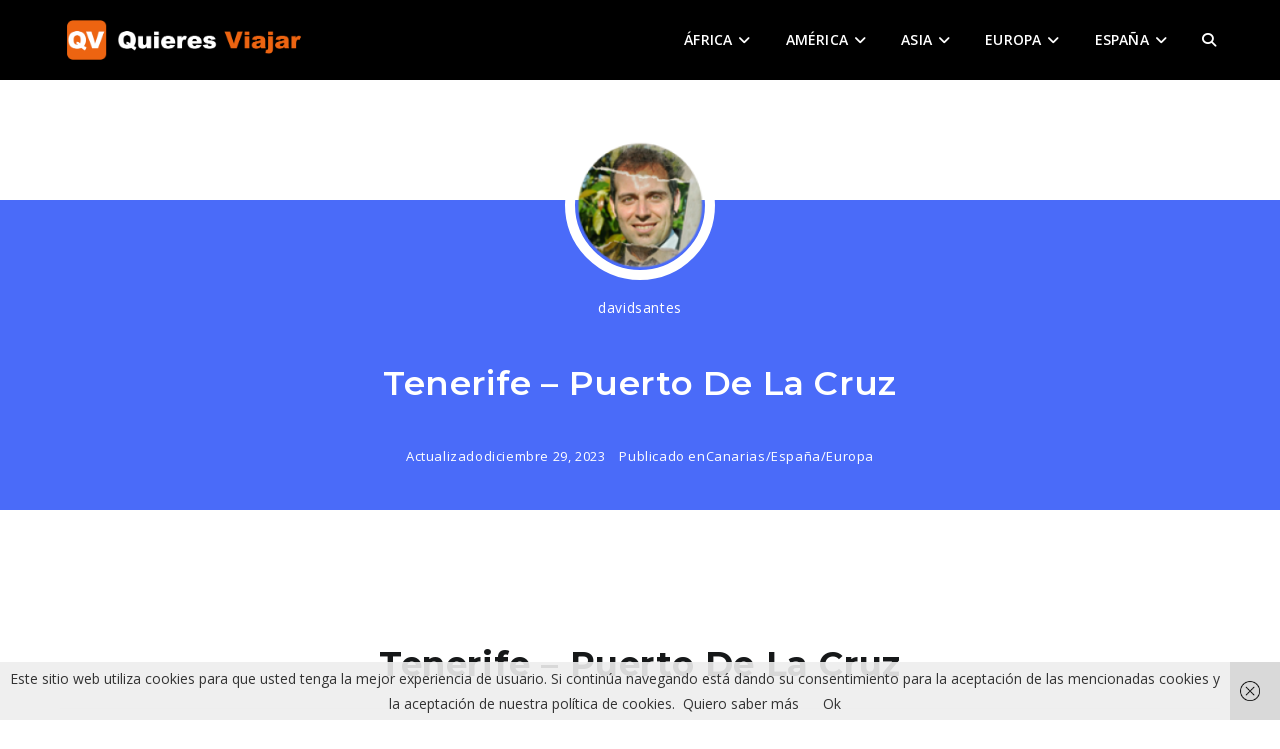

--- FILE ---
content_type: text/html; charset=UTF-8
request_url: https://quieresviajar.com/tenerife-puerto-de-la-cruz/
body_size: 31956
content:
<!DOCTYPE html>
<html class="html" dir="ltr" lang="es" prefix="og: https://ogp.me/ns#">
<head>
<meta charset="UTF-8">
<link rel="profile" href="https://gmpg.org/xfn/11">
<title>Puerto de La Cruz | Quieres viajar</title>
<!-- All in One SEO 4.9.3 - aioseo.com -->
<meta name="description" content="Puerto de la Cruz no tiene el encanto de San Cristóbal de La Laguna, o el buen clima del sur de la isla. Pero, es un gran punto de partida para ver el norte." />
<meta name="robots" content="max-image-preview:large" />
<meta name="author" content="davidsantes"/>
<meta name="google-site-verification" content="3490QAZCLTwc57ujoXN3PZKXCInFC3Zf7YcJPmZqkv8" />
<link rel="canonical" href="https://quieresviajar.com/tenerife-puerto-de-la-cruz/" />
<meta name="generator" content="All in One SEO (AIOSEO) 4.9.3" />
<meta property="og:locale" content="es_ES" />
<meta property="og:site_name" content="Quieres viajar | Viajar aprendiendo y aprender viajando" />
<meta property="og:type" content="article" />
<meta property="og:title" content="Puerto de La Cruz | Quieres viajar" />
<meta property="og:description" content="Puerto de la Cruz no tiene el encanto de San Cristóbal de La Laguna, o el buen clima del sur de la isla. Pero, es un gran punto de partida para ver el norte." />
<meta property="og:url" content="https://quieresviajar.com/tenerife-puerto-de-la-cruz/" />
<meta property="og:image" content="https://quieresviajar.com/wp-content/uploads/2020/01/Puerto-de-la-Cruz-11.jpg" />
<meta property="og:image:secure_url" content="https://quieresviajar.com/wp-content/uploads/2020/01/Puerto-de-la-Cruz-11.jpg" />
<meta property="og:image:width" content="2000" />
<meta property="og:image:height" content="1000" />
<meta property="article:published_time" content="2020-02-03T09:10:58+00:00" />
<meta property="article:modified_time" content="2023-12-29T19:41:21+00:00" />
<meta name="twitter:card" content="summary" />
<meta name="twitter:title" content="Puerto de La Cruz | Quieres viajar" />
<meta name="twitter:description" content="Puerto de la Cruz no tiene el encanto de San Cristóbal de La Laguna, o el buen clima del sur de la isla. Pero, es un gran punto de partida para ver el norte." />
<meta name="twitter:image" content="https://quieresviajar.com/wp-content/uploads/2020/01/Puerto-de-la-Cruz-11.jpg" />
<script type="application/ld+json" class="aioseo-schema">
{"@context":"https:\/\/schema.org","@graph":[{"@type":"Article","@id":"https:\/\/quieresviajar.com\/tenerife-puerto-de-la-cruz\/#article","name":"Puerto de La Cruz | Quieres viajar","headline":"Tenerife \u2013 Puerto de la Cruz","author":{"@id":"https:\/\/quieresviajar.com\/author\/cerveza\/#author"},"publisher":{"@id":"https:\/\/quieresviajar.com\/#person"},"image":{"@type":"ImageObject","url":"https:\/\/quieresviajar.com\/wp-content\/uploads\/2020\/01\/Puerto-de-la-Cruz-11.jpg","width":2000,"height":1000},"datePublished":"2020-02-03T09:10:58+00:00","dateModified":"2023-12-29T19:41:21+00:00","inLanguage":"es-ES","mainEntityOfPage":{"@id":"https:\/\/quieresviajar.com\/tenerife-puerto-de-la-cruz\/#webpage"},"isPartOf":{"@id":"https:\/\/quieresviajar.com\/tenerife-puerto-de-la-cruz\/#webpage"},"articleSection":"Canarias, Espa\u00f1a, Europa, Tenerife"},{"@type":"BreadcrumbList","@id":"https:\/\/quieresviajar.com\/tenerife-puerto-de-la-cruz\/#breadcrumblist","itemListElement":[{"@type":"ListItem","@id":"https:\/\/quieresviajar.com#listItem","position":1,"name":"Inicio","item":"https:\/\/quieresviajar.com","nextItem":{"@type":"ListItem","@id":"https:\/\/quieresviajar.com\/category\/europa\/#listItem","name":"Europa"}},{"@type":"ListItem","@id":"https:\/\/quieresviajar.com\/category\/europa\/#listItem","position":2,"name":"Europa","item":"https:\/\/quieresviajar.com\/category\/europa\/","nextItem":{"@type":"ListItem","@id":"https:\/\/quieresviajar.com\/category\/europa\/espana\/#listItem","name":"Espa\u00f1a"},"previousItem":{"@type":"ListItem","@id":"https:\/\/quieresviajar.com#listItem","name":"Inicio"}},{"@type":"ListItem","@id":"https:\/\/quieresviajar.com\/category\/europa\/espana\/#listItem","position":3,"name":"Espa\u00f1a","item":"https:\/\/quieresviajar.com\/category\/europa\/espana\/","nextItem":{"@type":"ListItem","@id":"https:\/\/quieresviajar.com\/category\/europa\/espana\/canarias\/#listItem","name":"Canarias"},"previousItem":{"@type":"ListItem","@id":"https:\/\/quieresviajar.com\/category\/europa\/#listItem","name":"Europa"}},{"@type":"ListItem","@id":"https:\/\/quieresviajar.com\/category\/europa\/espana\/canarias\/#listItem","position":4,"name":"Canarias","item":"https:\/\/quieresviajar.com\/category\/europa\/espana\/canarias\/","nextItem":{"@type":"ListItem","@id":"https:\/\/quieresviajar.com\/tenerife-puerto-de-la-cruz\/#listItem","name":"Tenerife \u2013 Puerto de la Cruz"},"previousItem":{"@type":"ListItem","@id":"https:\/\/quieresviajar.com\/category\/europa\/espana\/#listItem","name":"Espa\u00f1a"}},{"@type":"ListItem","@id":"https:\/\/quieresviajar.com\/tenerife-puerto-de-la-cruz\/#listItem","position":5,"name":"Tenerife \u2013 Puerto de la Cruz","previousItem":{"@type":"ListItem","@id":"https:\/\/quieresviajar.com\/category\/europa\/espana\/canarias\/#listItem","name":"Canarias"}}]},{"@type":"Person","@id":"https:\/\/quieresviajar.com\/#person","name":"davidsantes","image":{"@type":"ImageObject","@id":"https:\/\/quieresviajar.com\/tenerife-puerto-de-la-cruz\/#personImage","url":"https:\/\/secure.gravatar.com\/avatar\/fc44879b8be48a7b117d37b84ed93dffd5e668f4589b4d97d78f083e3b8adc57?s=96&r=g","width":96,"height":96,"caption":"davidsantes"}},{"@type":"Person","@id":"https:\/\/quieresviajar.com\/author\/cerveza\/#author","url":"https:\/\/quieresviajar.com\/author\/cerveza\/","name":"davidsantes","image":{"@type":"ImageObject","@id":"https:\/\/quieresviajar.com\/tenerife-puerto-de-la-cruz\/#authorImage","url":"https:\/\/secure.gravatar.com\/avatar\/fc44879b8be48a7b117d37b84ed93dffd5e668f4589b4d97d78f083e3b8adc57?s=96&r=g","width":96,"height":96,"caption":"davidsantes"}},{"@type":"WebPage","@id":"https:\/\/quieresviajar.com\/tenerife-puerto-de-la-cruz\/#webpage","url":"https:\/\/quieresviajar.com\/tenerife-puerto-de-la-cruz\/","name":"Puerto de La Cruz | Quieres viajar","description":"Puerto de la Cruz no tiene el encanto de San Crist\u00f3bal de La Laguna, o el buen clima del sur de la isla. Pero, es un gran punto de partida para ver el norte.","inLanguage":"es-ES","isPartOf":{"@id":"https:\/\/quieresviajar.com\/#website"},"breadcrumb":{"@id":"https:\/\/quieresviajar.com\/tenerife-puerto-de-la-cruz\/#breadcrumblist"},"author":{"@id":"https:\/\/quieresviajar.com\/author\/cerveza\/#author"},"creator":{"@id":"https:\/\/quieresviajar.com\/author\/cerveza\/#author"},"image":{"@type":"ImageObject","url":"https:\/\/quieresviajar.com\/wp-content\/uploads\/2020\/01\/Puerto-de-la-Cruz-11.jpg","@id":"https:\/\/quieresviajar.com\/tenerife-puerto-de-la-cruz\/#mainImage","width":2000,"height":1000},"primaryImageOfPage":{"@id":"https:\/\/quieresviajar.com\/tenerife-puerto-de-la-cruz\/#mainImage"},"datePublished":"2020-02-03T09:10:58+00:00","dateModified":"2023-12-29T19:41:21+00:00"},{"@type":"WebSite","@id":"https:\/\/quieresviajar.com\/#website","url":"https:\/\/quieresviajar.com\/","name":"Quieres viajar","description":"Viajar aprendiendo y aprender viajando","inLanguage":"es-ES","publisher":{"@id":"https:\/\/quieresviajar.com\/#person"}}]}
</script>
<!-- All in One SEO -->
<link rel="pingback" href="https://quieresviajar.com/xmlrpc.php">
<meta name="viewport" content="width=device-width, initial-scale=1"><link rel='dns-prefetch' href='//www.googletagmanager.com' />
<link rel='dns-prefetch' href='//fonts.googleapis.com' />
<link rel="alternate" type="application/rss+xml" title="Quieres viajar &raquo; Feed" href="https://quieresviajar.com/feed/" />
<link rel="alternate" type="application/rss+xml" title="Quieres viajar &raquo; Feed de los comentarios" href="https://quieresviajar.com/comments/feed/" />
<link rel="alternate" type="application/rss+xml" title="Quieres viajar &raquo; Comentario Tenerife – Puerto de la Cruz del feed" href="https://quieresviajar.com/tenerife-puerto-de-la-cruz/feed/" />
<link rel="alternate" title="oEmbed (JSON)" type="application/json+oembed" href="https://quieresviajar.com/wp-json/oembed/1.0/embed?url=https%3A%2F%2Fquieresviajar.com%2Ftenerife-puerto-de-la-cruz%2F" />
<link rel="alternate" title="oEmbed (XML)" type="text/xml+oembed" href="https://quieresviajar.com/wp-json/oembed/1.0/embed?url=https%3A%2F%2Fquieresviajar.com%2Ftenerife-puerto-de-la-cruz%2F&#038;format=xml" />
<style id='wp-img-auto-sizes-contain-inline-css'>
img:is([sizes=auto i],[sizes^="auto," i]){contain-intrinsic-size:3000px 1500px}
/*# sourceURL=wp-img-auto-sizes-contain-inline-css */
</style>
<style id='wp-emoji-styles-inline-css'>
img.wp-smiley, img.emoji {
display: inline !important;
border: none !important;
box-shadow: none !important;
height: 1em !important;
width: 1em !important;
margin: 0 0.07em !important;
vertical-align: -0.1em !important;
background: none !important;
padding: 0 !important;
}
/*# sourceURL=wp-emoji-styles-inline-css */
</style>
<link rel='stylesheet' id='wp-block-library-css' href='//quieresviajar.com/wp-content/cache/wpfc-minified/df05k78l/hh0rw.css' media='all' />
<style id='wp-block-library-theme-inline-css'>
.wp-block-audio :where(figcaption){color:#555;font-size:13px;text-align:center}.is-dark-theme .wp-block-audio :where(figcaption){color:#ffffffa6}.wp-block-audio{margin:0 0 1em}.wp-block-code{border:1px solid #ccc;border-radius:4px;font-family:Menlo,Consolas,monaco,monospace;padding:.8em 1em}.wp-block-embed :where(figcaption){color:#555;font-size:13px;text-align:center}.is-dark-theme .wp-block-embed :where(figcaption){color:#ffffffa6}.wp-block-embed{margin:0 0 1em}.blocks-gallery-caption{color:#555;font-size:13px;text-align:center}.is-dark-theme .blocks-gallery-caption{color:#ffffffa6}:root :where(.wp-block-image figcaption){color:#555;font-size:13px;text-align:center}.is-dark-theme :root :where(.wp-block-image figcaption){color:#ffffffa6}.wp-block-image{margin:0 0 1em}.wp-block-pullquote{border-bottom:4px solid;border-top:4px solid;color:currentColor;margin-bottom:1.75em}.wp-block-pullquote :where(cite),.wp-block-pullquote :where(footer),.wp-block-pullquote__citation{color:currentColor;font-size:.8125em;font-style:normal;text-transform:uppercase}.wp-block-quote{border-left:.25em solid;margin:0 0 1.75em;padding-left:1em}.wp-block-quote cite,.wp-block-quote footer{color:currentColor;font-size:.8125em;font-style:normal;position:relative}.wp-block-quote:where(.has-text-align-right){border-left:none;border-right:.25em solid;padding-left:0;padding-right:1em}.wp-block-quote:where(.has-text-align-center){border:none;padding-left:0}.wp-block-quote.is-large,.wp-block-quote.is-style-large,.wp-block-quote:where(.is-style-plain){border:none}.wp-block-search .wp-block-search__label{font-weight:700}.wp-block-search__button{border:1px solid #ccc;padding:.375em .625em}:where(.wp-block-group.has-background){padding:1.25em 2.375em}.wp-block-separator.has-css-opacity{opacity:.4}.wp-block-separator{border:none;border-bottom:2px solid;margin-left:auto;margin-right:auto}.wp-block-separator.has-alpha-channel-opacity{opacity:1}.wp-block-separator:not(.is-style-wide):not(.is-style-dots){width:100px}.wp-block-separator.has-background:not(.is-style-dots){border-bottom:none;height:1px}.wp-block-separator.has-background:not(.is-style-wide):not(.is-style-dots){height:2px}.wp-block-table{margin:0 0 1em}.wp-block-table td,.wp-block-table th{word-break:normal}.wp-block-table :where(figcaption){color:#555;font-size:13px;text-align:center}.is-dark-theme .wp-block-table :where(figcaption){color:#ffffffa6}.wp-block-video :where(figcaption){color:#555;font-size:13px;text-align:center}.is-dark-theme .wp-block-video :where(figcaption){color:#ffffffa6}.wp-block-video{margin:0 0 1em}:root :where(.wp-block-template-part.has-background){margin-bottom:0;margin-top:0;padding:1.25em 2.375em}
/*# sourceURL=/wp-includes/css/dist/block-library/theme.min.css */
</style>
<style id='classic-theme-styles-inline-css'>
/*! This file is auto-generated */
.wp-block-button__link{color:#fff;background-color:#32373c;border-radius:9999px;box-shadow:none;text-decoration:none;padding:calc(.667em + 2px) calc(1.333em + 2px);font-size:1.125em}.wp-block-file__button{background:#32373c;color:#fff;text-decoration:none}
/*# sourceURL=/wp-includes/css/classic-themes.min.css */
</style>
<link rel='stylesheet' id='aioseo/css/src/vue/standalone/blocks/table-of-contents/global.scss-css' href='//quieresviajar.com/wp-content/cache/wpfc-minified/est41e58/hh0rw.css' media='all' />
<style id='global-styles-inline-css'>
:root{--wp--preset--aspect-ratio--square: 1;--wp--preset--aspect-ratio--4-3: 4/3;--wp--preset--aspect-ratio--3-4: 3/4;--wp--preset--aspect-ratio--3-2: 3/2;--wp--preset--aspect-ratio--2-3: 2/3;--wp--preset--aspect-ratio--16-9: 16/9;--wp--preset--aspect-ratio--9-16: 9/16;--wp--preset--color--black: #000000;--wp--preset--color--cyan-bluish-gray: #abb8c3;--wp--preset--color--white: #ffffff;--wp--preset--color--pale-pink: #f78da7;--wp--preset--color--vivid-red: #cf2e2e;--wp--preset--color--luminous-vivid-orange: #ff6900;--wp--preset--color--luminous-vivid-amber: #fcb900;--wp--preset--color--light-green-cyan: #7bdcb5;--wp--preset--color--vivid-green-cyan: #00d084;--wp--preset--color--pale-cyan-blue: #8ed1fc;--wp--preset--color--vivid-cyan-blue: #0693e3;--wp--preset--color--vivid-purple: #9b51e0;--wp--preset--gradient--vivid-cyan-blue-to-vivid-purple: linear-gradient(135deg,rgb(6,147,227) 0%,rgb(155,81,224) 100%);--wp--preset--gradient--light-green-cyan-to-vivid-green-cyan: linear-gradient(135deg,rgb(122,220,180) 0%,rgb(0,208,130) 100%);--wp--preset--gradient--luminous-vivid-amber-to-luminous-vivid-orange: linear-gradient(135deg,rgb(252,185,0) 0%,rgb(255,105,0) 100%);--wp--preset--gradient--luminous-vivid-orange-to-vivid-red: linear-gradient(135deg,rgb(255,105,0) 0%,rgb(207,46,46) 100%);--wp--preset--gradient--very-light-gray-to-cyan-bluish-gray: linear-gradient(135deg,rgb(238,238,238) 0%,rgb(169,184,195) 100%);--wp--preset--gradient--cool-to-warm-spectrum: linear-gradient(135deg,rgb(74,234,220) 0%,rgb(151,120,209) 20%,rgb(207,42,186) 40%,rgb(238,44,130) 60%,rgb(251,105,98) 80%,rgb(254,248,76) 100%);--wp--preset--gradient--blush-light-purple: linear-gradient(135deg,rgb(255,206,236) 0%,rgb(152,150,240) 100%);--wp--preset--gradient--blush-bordeaux: linear-gradient(135deg,rgb(254,205,165) 0%,rgb(254,45,45) 50%,rgb(107,0,62) 100%);--wp--preset--gradient--luminous-dusk: linear-gradient(135deg,rgb(255,203,112) 0%,rgb(199,81,192) 50%,rgb(65,88,208) 100%);--wp--preset--gradient--pale-ocean: linear-gradient(135deg,rgb(255,245,203) 0%,rgb(182,227,212) 50%,rgb(51,167,181) 100%);--wp--preset--gradient--electric-grass: linear-gradient(135deg,rgb(202,248,128) 0%,rgb(113,206,126) 100%);--wp--preset--gradient--midnight: linear-gradient(135deg,rgb(2,3,129) 0%,rgb(40,116,252) 100%);--wp--preset--font-size--small: 13px;--wp--preset--font-size--medium: 20px;--wp--preset--font-size--large: 36px;--wp--preset--font-size--x-large: 42px;--wp--preset--spacing--20: 0.44rem;--wp--preset--spacing--30: 0.67rem;--wp--preset--spacing--40: 1rem;--wp--preset--spacing--50: 1.5rem;--wp--preset--spacing--60: 2.25rem;--wp--preset--spacing--70: 3.38rem;--wp--preset--spacing--80: 5.06rem;--wp--preset--shadow--natural: 6px 6px 9px rgba(0, 0, 0, 0.2);--wp--preset--shadow--deep: 12px 12px 50px rgba(0, 0, 0, 0.4);--wp--preset--shadow--sharp: 6px 6px 0px rgba(0, 0, 0, 0.2);--wp--preset--shadow--outlined: 6px 6px 0px -3px rgb(255, 255, 255), 6px 6px rgb(0, 0, 0);--wp--preset--shadow--crisp: 6px 6px 0px rgb(0, 0, 0);}:where(.is-layout-flex){gap: 0.5em;}:where(.is-layout-grid){gap: 0.5em;}body .is-layout-flex{display: flex;}.is-layout-flex{flex-wrap: wrap;align-items: center;}.is-layout-flex > :is(*, div){margin: 0;}body .is-layout-grid{display: grid;}.is-layout-grid > :is(*, div){margin: 0;}:where(.wp-block-columns.is-layout-flex){gap: 2em;}:where(.wp-block-columns.is-layout-grid){gap: 2em;}:where(.wp-block-post-template.is-layout-flex){gap: 1.25em;}:where(.wp-block-post-template.is-layout-grid){gap: 1.25em;}.has-black-color{color: var(--wp--preset--color--black) !important;}.has-cyan-bluish-gray-color{color: var(--wp--preset--color--cyan-bluish-gray) !important;}.has-white-color{color: var(--wp--preset--color--white) !important;}.has-pale-pink-color{color: var(--wp--preset--color--pale-pink) !important;}.has-vivid-red-color{color: var(--wp--preset--color--vivid-red) !important;}.has-luminous-vivid-orange-color{color: var(--wp--preset--color--luminous-vivid-orange) !important;}.has-luminous-vivid-amber-color{color: var(--wp--preset--color--luminous-vivid-amber) !important;}.has-light-green-cyan-color{color: var(--wp--preset--color--light-green-cyan) !important;}.has-vivid-green-cyan-color{color: var(--wp--preset--color--vivid-green-cyan) !important;}.has-pale-cyan-blue-color{color: var(--wp--preset--color--pale-cyan-blue) !important;}.has-vivid-cyan-blue-color{color: var(--wp--preset--color--vivid-cyan-blue) !important;}.has-vivid-purple-color{color: var(--wp--preset--color--vivid-purple) !important;}.has-black-background-color{background-color: var(--wp--preset--color--black) !important;}.has-cyan-bluish-gray-background-color{background-color: var(--wp--preset--color--cyan-bluish-gray) !important;}.has-white-background-color{background-color: var(--wp--preset--color--white) !important;}.has-pale-pink-background-color{background-color: var(--wp--preset--color--pale-pink) !important;}.has-vivid-red-background-color{background-color: var(--wp--preset--color--vivid-red) !important;}.has-luminous-vivid-orange-background-color{background-color: var(--wp--preset--color--luminous-vivid-orange) !important;}.has-luminous-vivid-amber-background-color{background-color: var(--wp--preset--color--luminous-vivid-amber) !important;}.has-light-green-cyan-background-color{background-color: var(--wp--preset--color--light-green-cyan) !important;}.has-vivid-green-cyan-background-color{background-color: var(--wp--preset--color--vivid-green-cyan) !important;}.has-pale-cyan-blue-background-color{background-color: var(--wp--preset--color--pale-cyan-blue) !important;}.has-vivid-cyan-blue-background-color{background-color: var(--wp--preset--color--vivid-cyan-blue) !important;}.has-vivid-purple-background-color{background-color: var(--wp--preset--color--vivid-purple) !important;}.has-black-border-color{border-color: var(--wp--preset--color--black) !important;}.has-cyan-bluish-gray-border-color{border-color: var(--wp--preset--color--cyan-bluish-gray) !important;}.has-white-border-color{border-color: var(--wp--preset--color--white) !important;}.has-pale-pink-border-color{border-color: var(--wp--preset--color--pale-pink) !important;}.has-vivid-red-border-color{border-color: var(--wp--preset--color--vivid-red) !important;}.has-luminous-vivid-orange-border-color{border-color: var(--wp--preset--color--luminous-vivid-orange) !important;}.has-luminous-vivid-amber-border-color{border-color: var(--wp--preset--color--luminous-vivid-amber) !important;}.has-light-green-cyan-border-color{border-color: var(--wp--preset--color--light-green-cyan) !important;}.has-vivid-green-cyan-border-color{border-color: var(--wp--preset--color--vivid-green-cyan) !important;}.has-pale-cyan-blue-border-color{border-color: var(--wp--preset--color--pale-cyan-blue) !important;}.has-vivid-cyan-blue-border-color{border-color: var(--wp--preset--color--vivid-cyan-blue) !important;}.has-vivid-purple-border-color{border-color: var(--wp--preset--color--vivid-purple) !important;}.has-vivid-cyan-blue-to-vivid-purple-gradient-background{background: var(--wp--preset--gradient--vivid-cyan-blue-to-vivid-purple) !important;}.has-light-green-cyan-to-vivid-green-cyan-gradient-background{background: var(--wp--preset--gradient--light-green-cyan-to-vivid-green-cyan) !important;}.has-luminous-vivid-amber-to-luminous-vivid-orange-gradient-background{background: var(--wp--preset--gradient--luminous-vivid-amber-to-luminous-vivid-orange) !important;}.has-luminous-vivid-orange-to-vivid-red-gradient-background{background: var(--wp--preset--gradient--luminous-vivid-orange-to-vivid-red) !important;}.has-very-light-gray-to-cyan-bluish-gray-gradient-background{background: var(--wp--preset--gradient--very-light-gray-to-cyan-bluish-gray) !important;}.has-cool-to-warm-spectrum-gradient-background{background: var(--wp--preset--gradient--cool-to-warm-spectrum) !important;}.has-blush-light-purple-gradient-background{background: var(--wp--preset--gradient--blush-light-purple) !important;}.has-blush-bordeaux-gradient-background{background: var(--wp--preset--gradient--blush-bordeaux) !important;}.has-luminous-dusk-gradient-background{background: var(--wp--preset--gradient--luminous-dusk) !important;}.has-pale-ocean-gradient-background{background: var(--wp--preset--gradient--pale-ocean) !important;}.has-electric-grass-gradient-background{background: var(--wp--preset--gradient--electric-grass) !important;}.has-midnight-gradient-background{background: var(--wp--preset--gradient--midnight) !important;}.has-small-font-size{font-size: var(--wp--preset--font-size--small) !important;}.has-medium-font-size{font-size: var(--wp--preset--font-size--medium) !important;}.has-large-font-size{font-size: var(--wp--preset--font-size--large) !important;}.has-x-large-font-size{font-size: var(--wp--preset--font-size--x-large) !important;}
:where(.wp-block-post-template.is-layout-flex){gap: 1.25em;}:where(.wp-block-post-template.is-layout-grid){gap: 1.25em;}
:where(.wp-block-term-template.is-layout-flex){gap: 1.25em;}:where(.wp-block-term-template.is-layout-grid){gap: 1.25em;}
:where(.wp-block-columns.is-layout-flex){gap: 2em;}:where(.wp-block-columns.is-layout-grid){gap: 2em;}
:root :where(.wp-block-pullquote){font-size: 1.5em;line-height: 1.6;}
/*# sourceURL=global-styles-inline-css */
</style>
<link rel='stylesheet' id='oceanwp-style-css' href='//quieresviajar.com/wp-content/cache/wpfc-minified/1py75gvg/hh0rw.css' media='all' />
<link rel='stylesheet' id='child-style-css' href='//quieresviajar.com/wp-content/themes/oceanwp-child-theme-master/style.css?ver=6.9' media='all' />
<link rel='stylesheet' id='font-awesome-css' href='//quieresviajar.com/wp-content/cache/wpfc-minified/qh8y49w6/hh0rw.css' media='all' />
<link rel='stylesheet' id='simple-line-icons-css' href='//quieresviajar.com/wp-content/cache/wpfc-minified/lddrqlt3/hh0rw.css' media='all' />
<link rel='stylesheet' id='oceanwp-blog-headers-css' href='//quieresviajar.com/wp-content/cache/wpfc-minified/oabw9fp/hh48p.css' media='all' />
<link rel='stylesheet' id='oceanwp-google-font-open-sans-css' href='//fonts.googleapis.com/css?family=Open+Sans%3A100%2C200%2C300%2C400%2C500%2C600%2C700%2C800%2C900%2C100i%2C200i%2C300i%2C400i%2C500i%2C600i%2C700i%2C800i%2C900i&#038;subset=latin&#038;display=swap&#038;ver=6.9' media='all' />
<link rel='stylesheet' id='oceanwp-google-font-montserrat-css' href='//fonts.googleapis.com/css?family=Montserrat%3A100%2C200%2C300%2C400%2C500%2C600%2C700%2C800%2C900%2C100i%2C200i%2C300i%2C400i%2C500i%2C600i%2C700i%2C800i%2C900i&#038;subset=latin&#038;display=swap&#038;ver=6.9' media='all' />
<link rel='stylesheet' id='oceanwp-google-font-permanent-marker-css' href='//fonts.googleapis.com/css?family=Permanent+Marker%3A100%2C200%2C300%2C400%2C500%2C600%2C700%2C800%2C900%2C100i%2C200i%2C300i%2C400i%2C500i%2C600i%2C700i%2C800i%2C900i&#038;subset=latin&#038;display=swap&#038;ver=6.9' media='all' />
<link rel='stylesheet' id='oss-social-share-style-css' href='//quieresviajar.com/wp-content/cache/wpfc-minified/fomq1113/hh0rw.css' media='all' />
<script src="https://quieresviajar.com/wp-includes/js/jquery/jquery.min.js?ver=3.7.1" id="jquery-core-js"></script>
<script src="https://quieresviajar.com/wp-includes/js/jquery/jquery-migrate.min.js?ver=3.4.1" id="jquery-migrate-js"></script>
<!-- Fragmento de código de la etiqueta de Google (gtag.js) añadida por Site Kit -->
<!-- Fragmento de código de Google Analytics añadido por Site Kit -->
<script src="https://www.googletagmanager.com/gtag/js?id=GT-NNVB8BN" id="google_gtagjs-js" async></script>
<script id="google_gtagjs-js-after">
window.dataLayer = window.dataLayer || [];function gtag(){dataLayer.push(arguments);}
gtag("set","linker",{"domains":["quieresviajar.com"]});
gtag("js", new Date());
gtag("set", "developer_id.dZTNiMT", true);
gtag("config", "GT-NNVB8BN", {"googlesitekit_post_categories":"Canarias; Espa\u00f1a; Europa","googlesitekit_post_date":"20200203"});
//# sourceURL=google_gtagjs-js-after
</script>
<link rel="https://api.w.org/" href="https://quieresviajar.com/wp-json/" /><link rel="alternate" title="JSON" type="application/json" href="https://quieresviajar.com/wp-json/wp/v2/posts/13029" /><link rel="EditURI" type="application/rsd+xml" title="RSD" href="https://quieresviajar.com/xmlrpc.php?rsd" />
<meta name="generator" content="WordPress 6.9" />
<link rel='shortlink' href='https://quieresviajar.com/?p=13029' />
<meta name="generator" content="Site Kit by Google 1.170.0" /><meta name="generator" content="Elementor 3.34.2; features: additional_custom_breakpoints; settings: css_print_method-external, google_font-enabled, font_display-auto">
<style>.recentcomments a{display:inline !important;padding:0 !important;margin:0 !important;}</style>			<style>
.e-con.e-parent:nth-of-type(n+4):not(.e-lazyloaded):not(.e-no-lazyload),
.e-con.e-parent:nth-of-type(n+4):not(.e-lazyloaded):not(.e-no-lazyload) * {
background-image: none !important;
}
@media screen and (max-height: 1024px) {
.e-con.e-parent:nth-of-type(n+3):not(.e-lazyloaded):not(.e-no-lazyload),
.e-con.e-parent:nth-of-type(n+3):not(.e-lazyloaded):not(.e-no-lazyload) * {
background-image: none !important;
}
}
@media screen and (max-height: 640px) {
.e-con.e-parent:nth-of-type(n+2):not(.e-lazyloaded):not(.e-no-lazyload),
.e-con.e-parent:nth-of-type(n+2):not(.e-lazyloaded):not(.e-no-lazyload) * {
background-image: none !important;
}
}
</style>
<link rel="icon" href="https://quieresviajar.com/wp-content/uploads/2023/04/cropped-Cabecera-32x32.png" sizes="32x32" />
<link rel="icon" href="https://quieresviajar.com/wp-content/uploads/2023/04/cropped-Cabecera-192x192.png" sizes="192x192" />
<link rel="apple-touch-icon" href="https://quieresviajar.com/wp-content/uploads/2023/04/cropped-Cabecera-180x180.png" />
<meta name="msapplication-TileImage" content="https://quieresviajar.com/wp-content/uploads/2023/04/cropped-Cabecera-270x270.png" />
<style id="wp-custom-css">
Recoleta es el barrio elegante y de gente acomodada de Buenos Aires. Si bienPuerto Maderopuede considerarse la zona moderna más exclusiva,ésta parte de la ciudad acoge un estilo mucho más clásico,pero no por ello menos opulento. En sus calles te puedes olvidar que estás en América,por un rato te encuentras en París.Calles adoquinadas,embajadas y orgullosos edificios de estilo francés nos indican de qué estamos hablando. Las sirvientas que entran en los edificios por otro lado que los residentes,marcas de primer nivel. Los porteños más ricos se establecieron aquí después de la epidemia de fiebre amarilla en 1871.La gente no reparaba en gastos,se construyeron lujosas mansiones que hoy en día dan fe del momento de opulencia que vivió la ciudad. Cuando las familias no pudieron mantener semejantes palacios los acabaron vendiendo,varios de ellos son embajadas,como la de Francia o Brasil.Alvear Palace,todo lujoEl Ateneo Grand Splendid. una de las mejores librerías del mundoImpresionante. No se puede empezar a describir esta librería de otra forma. Considerada por el diario británico The Guardianla segunda librería más bella del mundo.En un principio se trató de un teatro - cine,el Gran Splendid,en el cual actuaron famosos de la talla de Carlos Gardel. Actualmente esta librería recibe 3.000 visitas al año,y es posible leer un libro en cualquiera de los palcos sin compromiso de compra. El escenario es un elegante café. En mi opinión,un sitio imprescindiblepara visitar en Buenos Aires.Un barrio de embajadasSe nota que es un barrio señorial,los edificios,las tiendas,las aceras... todo aquí remarca que vive la élite de Buenos Aires. Varios de los edificios más señoriales de la zona pertenecen a embajadas de varios países. En laAvenida Alvear,probablemente la más lujosa del barrio,y por ende de la ciudad,se encuentra la embajada del Vaticano.El Vaticano dando ejemplo de humildadBasílica de nuestra señora del PilarUna basílica realmente bonita,de estilo colonial,y al lado del famoso cementerio de la Recoleta. Merece la pena acercarse.Centro Cultural Recoleta - Buenos Aires DesignEl Centro cultural Recoletaes uno de los más activos y vanguardistas de la ciudad,decenas de exposiciones y cursos se pueden disfrutar en este antiguo convento. Al lado se encuentra Buenos Aires Design,centro comercial consagrado al interiorismo chic.Tiendas chicSi eres cool,chic,fashion o como quieras llamarlo,y no sabes qué hacer con tanto dinero,laAvenida Alvear es la mejor forma de quemar el dinero en segundos,Louis Button o cualquiera de sus amigos hará las delicias de los compradores compulsivos.TranquilidadAparte de lujo y glamour esta zona al igual que su vecino Palermo disfruta de atractivas zonas de descanso. En Plaza Francia,un lugar realmente acogedor se puede disfrutar en fin de semana de los interminables puestos de artesanos o tumbarse en el césped mientras una cantautor se gana unos pesos haciendo versiones de Sabina y Calamaro. Recomendable cien por cien.Cementerio de la Recoleta,donde se honra a la historiaUn espectacular cementerio donde se enterraba (y entierra) a la élite Argentina. Aquí reposan los cuerpos de presidentes,premios nobel,generales y poetas. Si no te lo crees aquí van unos datos:350 mil almas25 presidentes100 gobernadores200 héroes de la independenciaDesde el escritor Borges o la adorada Evita,hasta premios nobel como Federico R. Leloir. Otro dato curioso de este opulento cementerio,es la cantidad de mausoleos que tiene,más de 4.000 con todos los tipos imaginables. Desde el Partenón de Atenashasta la catedral de Notre Dammepasando por pirámides egipciaso copias gaudinianas.Hay mausoleos que en sus entrañas tienen cuadros de Van Gogh,retablos románicos… en fin,todo lo que de la imaginación,la excentricidad y por supuesto el dinero. La visita guiada dura una hora y es gratuita,pero el guía la verdad es que tiene bien merecida la propina.Pero con diferencia lo mejor de todo son las historias de este cementerio,alguna de ellas tan impactantes que han creado mitos o inspirado películas.La historia del sepulturero,David AllenoDavid Alleno era el sepulturero del cementerio. Era una persona humilde que únicamente tenia un sueño:morir en el lugar donde trabajaba. Hay que tener en cuenta la exclusividad del lugar,en éste cementerio se encuentra la élite del país,las mentes más brillantes y las familias más poderosas.De cada paga mensual iba ahorrando dinero para conseguir el suficiente y así costearse su propia tumba. Mandó a un escultor esculpir una estatua de él mismo en la que apareciera con los utensilios habituales de su trabajo,escoba,regadera,pala…Tras pagar el costoso sepulcro,y obsesionado con el gran objetivo en su vida,decidió meterse en el sepulcro con una pistola y dispararse un tiro en la cabeza.Sepulcro de David AllenoIda MarinoUna historia trágica. Ida tenía 19 años cuando se cayó desde un balcón. Omar López Matolo describe muy bien en su libro Ciudad de Ángeles:Una mano que se tiende. Un nombre y una flor.Tres letras que sostienen el momento de partida,huyendo de unos brazos que no la han sabido olvidar. Por eso estas piedras,estas letras y estas flores que tus dedos extendidos,no han podido tocar.Eterno sufrimiento por lo que se ha perdido. Eterno sufrimiento por lo que no está.Tres letras encierran todo un mundo... al que no podemos ni merecemos alcanzar.Omar López MatoLiliana CrocciatiHija de un poeta y pintor italiano. En 1970,con 26 años contrae matrimonio. Para pasar su luna de miel elige como destino Austria. Una luna de miel mortal. Un alud golpeó la parte del hotel donde se encontraba hospedada muriendo asfixiada con su propia ropa. Su familia decidió edificar un bello mausoleo en donde se ve una joven,acompañada de su querido perro.Rufina CambaceresEl caso más escalofriante del cementerio,si eres sensible a historias fuertes no sigas leyendo.Poneros en la piel de una madre el día del cumpleaños de su hija. La madre está impaciente por ver la sonrisa de su hija cuando le regale ese collar que tanta ilusión le hace. Su hija Rufina,una joven adolescente recibe el regalo y en ese instante se desploma en el suelo. El médico comprueba la muerte de la joven y al día siguiente es enterrada.Su abuela no ha visto el cadáver aún,así que decide ir al cementerio a despedir a su dulce nieta. Cuando llega al mausoleo encuentra el ataúd desplazado. El caso era muy extraño,así que deciden abrirlo. Cual es su sorpresa cuando encuentran el rostro desfigurado de la muchacha y la parte superior del féretro arañada. Había sido enterrada viva,realmente había sufrido un ataque de catalepsia.Desde ese momento en Argentina está prohibido enterrar a una persona hasta que no pasen 24 horas desde su fallecimiento.		</style>
<!-- OceanWP CSS -->
<style type="text/css">
/* Colors */a:hover,a.light:hover,.theme-heading .text::before,.theme-heading .text::after,#top-bar-content >a:hover,#top-bar-social li.oceanwp-email a:hover,#site-navigation-wrap .dropdown-menu >li >a:hover,#site-header.medium-header #medium-searchform button:hover,.oceanwp-mobile-menu-icon a:hover,.blog-entry.post .blog-entry-header .entry-title a:hover,.blog-entry.post .blog-entry-readmore a:hover,.blog-entry.thumbnail-entry .blog-entry-category a,ul.meta li a:hover,.dropcap,.single nav.post-navigation .nav-links .title,body .related-post-title a:hover,body #wp-calendar caption,body .contact-info-widget.default i,body .contact-info-widget.big-icons i,body .custom-links-widget .oceanwp-custom-links li a:hover,body .custom-links-widget .oceanwp-custom-links li a:hover:before,body .posts-thumbnails-widget li a:hover,body .social-widget li.oceanwp-email a:hover,.comment-author .comment-meta .comment-reply-link,#respond #cancel-comment-reply-link:hover,#footer-widgets .footer-box a:hover,#footer-bottom a:hover,#footer-bottom #footer-bottom-menu a:hover,.sidr a:hover,.sidr-class-dropdown-toggle:hover,.sidr-class-menu-item-has-children.active >a,.sidr-class-menu-item-has-children.active >a >.sidr-class-dropdown-toggle,input[type=checkbox]:checked:before{color:#4a98f7}.single nav.post-navigation .nav-links .title .owp-icon use,.blog-entry.post .blog-entry-readmore a:hover .owp-icon use,body .contact-info-widget.default .owp-icon use,body .contact-info-widget.big-icons .owp-icon use{stroke:#4a98f7}input[type="button"],input[type="reset"],input[type="submit"],button[type="submit"],.button,#site-navigation-wrap .dropdown-menu >li.btn >a >span,.thumbnail:hover i,.thumbnail:hover .link-post-svg-icon,.post-quote-content,.omw-modal .omw-close-modal,body .contact-info-widget.big-icons li:hover i,body .contact-info-widget.big-icons li:hover .owp-icon,body div.wpforms-container-full .wpforms-form input[type=submit],body div.wpforms-container-full .wpforms-form button[type=submit],body div.wpforms-container-full .wpforms-form .wpforms-page-button,.woocommerce-cart .wp-element-button,.woocommerce-checkout .wp-element-button,.wp-block-button__link{background-color:#4a98f7}.widget-title{border-color:#4a98f7}blockquote{border-color:#4a98f7}.wp-block-quote{border-color:#4a98f7}#searchform-dropdown{border-color:#4a98f7}.dropdown-menu .sub-menu{border-color:#4a98f7}.blog-entry.large-entry .blog-entry-readmore a:hover{border-color:#4a98f7}.oceanwp-newsletter-form-wrap input[type="email"]:focus{border-color:#4a98f7}.social-widget li.oceanwp-email a:hover{border-color:#4a98f7}#respond #cancel-comment-reply-link:hover{border-color:#4a98f7}body .contact-info-widget.big-icons li:hover i{border-color:#4a98f7}body .contact-info-widget.big-icons li:hover .owp-icon{border-color:#4a98f7}#footer-widgets .oceanwp-newsletter-form-wrap input[type="email"]:focus{border-color:#4a98f7}input[type="button"]:hover,input[type="reset"]:hover,input[type="submit"]:hover,button[type="submit"]:hover,input[type="button"]:focus,input[type="reset"]:focus,input[type="submit"]:focus,button[type="submit"]:focus,.button:hover,.button:focus,#site-navigation-wrap .dropdown-menu >li.btn >a:hover >span,.post-quote-author,.omw-modal .omw-close-modal:hover,body div.wpforms-container-full .wpforms-form input[type=submit]:hover,body div.wpforms-container-full .wpforms-form button[type=submit]:hover,body div.wpforms-container-full .wpforms-form .wpforms-page-button:hover,.woocommerce-cart .wp-element-button:hover,.woocommerce-checkout .wp-element-button:hover,.wp-block-button__link:hover{background-color:#313131}a:hover{color:#4a98f7}a:hover .owp-icon use{stroke:#4a98f7}body .theme-button,body input[type="submit"],body button[type="submit"],body button,body .button,body div.wpforms-container-full .wpforms-form input[type=submit],body div.wpforms-container-full .wpforms-form button[type=submit],body div.wpforms-container-full .wpforms-form .wpforms-page-button,.woocommerce-cart .wp-element-button,.woocommerce-checkout .wp-element-button,.wp-block-button__link{background-color:#4a98f7}body .theme-button:hover,body input[type="submit"]:hover,body button[type="submit"]:hover,body button:hover,body .button:hover,body div.wpforms-container-full .wpforms-form input[type=submit]:hover,body div.wpforms-container-full .wpforms-form input[type=submit]:active,body div.wpforms-container-full .wpforms-form button[type=submit]:hover,body div.wpforms-container-full .wpforms-form button[type=submit]:active,body div.wpforms-container-full .wpforms-form .wpforms-page-button:hover,body div.wpforms-container-full .wpforms-form .wpforms-page-button:active,.woocommerce-cart .wp-element-button:hover,.woocommerce-checkout .wp-element-button:hover,.wp-block-button__link:hover{background-color:#000000}body .theme-button,body input[type="submit"],body button[type="submit"],body button,body .button,body div.wpforms-container-full .wpforms-form input[type=submit],body div.wpforms-container-full .wpforms-form button[type=submit],body div.wpforms-container-full .wpforms-form .wpforms-page-button,.woocommerce-cart .wp-element-button,.woocommerce-checkout .wp-element-button,.wp-block-button__link{border-color:#ffffff}body .theme-button:hover,body input[type="submit"]:hover,body button[type="submit"]:hover,body button:hover,body .button:hover,body div.wpforms-container-full .wpforms-form input[type=submit]:hover,body div.wpforms-container-full .wpforms-form input[type=submit]:active,body div.wpforms-container-full .wpforms-form button[type=submit]:hover,body div.wpforms-container-full .wpforms-form button[type=submit]:active,body div.wpforms-container-full .wpforms-form .wpforms-page-button:hover,body div.wpforms-container-full .wpforms-form .wpforms-page-button:active,.woocommerce-cart .wp-element-button:hover,.woocommerce-checkout .wp-element-button:hover,.wp-block-button__link:hover{border-color:#ffffff}.site-breadcrumbs a:hover,.background-image-page-header .site-breadcrumbs a:hover{color:#3cca98}.site-breadcrumbs a:hover .owp-icon use,.background-image-page-header .site-breadcrumbs a:hover .owp-icon use{stroke:#3cca98}body{color:#333333}h1,h2,h3,h4,h5,h6,.theme-heading,.widget-title,.oceanwp-widget-recent-posts-title,.comment-reply-title,.entry-title,.sidebar-box .widget-title{color:#161819}/* OceanWP Style Settings CSS */.theme-button,input[type="submit"],button[type="submit"],button,.button,body div.wpforms-container-full .wpforms-form input[type=submit],body div.wpforms-container-full .wpforms-form button[type=submit],body div.wpforms-container-full .wpforms-form .wpforms-page-button{border-style:solid}.theme-button,input[type="submit"],button[type="submit"],button,.button,body div.wpforms-container-full .wpforms-form input[type=submit],body div.wpforms-container-full .wpforms-form button[type=submit],body div.wpforms-container-full .wpforms-form .wpforms-page-button{border-width:1px}form input[type="text"],form input[type="password"],form input[type="email"],form input[type="url"],form input[type="date"],form input[type="month"],form input[type="time"],form input[type="datetime"],form input[type="datetime-local"],form input[type="week"],form input[type="number"],form input[type="search"],form input[type="tel"],form input[type="color"],form select,form textarea,.woocommerce .woocommerce-checkout .select2-container--default .select2-selection--single{border-style:solid}body div.wpforms-container-full .wpforms-form input[type=date],body div.wpforms-container-full .wpforms-form input[type=datetime],body div.wpforms-container-full .wpforms-form input[type=datetime-local],body div.wpforms-container-full .wpforms-form input[type=email],body div.wpforms-container-full .wpforms-form input[type=month],body div.wpforms-container-full .wpforms-form input[type=number],body div.wpforms-container-full .wpforms-form input[type=password],body div.wpforms-container-full .wpforms-form input[type=range],body div.wpforms-container-full .wpforms-form input[type=search],body div.wpforms-container-full .wpforms-form input[type=tel],body div.wpforms-container-full .wpforms-form input[type=text],body div.wpforms-container-full .wpforms-form input[type=time],body div.wpforms-container-full .wpforms-form input[type=url],body div.wpforms-container-full .wpforms-form input[type=week],body div.wpforms-container-full .wpforms-form select,body div.wpforms-container-full .wpforms-form textarea{border-style:solid}form input[type="text"],form input[type="password"],form input[type="email"],form input[type="url"],form input[type="date"],form input[type="month"],form input[type="time"],form input[type="datetime"],form input[type="datetime-local"],form input[type="week"],form input[type="number"],form input[type="search"],form input[type="tel"],form input[type="color"],form select,form textarea{border-radius:3px}body div.wpforms-container-full .wpforms-form input[type=date],body div.wpforms-container-full .wpforms-form input[type=datetime],body div.wpforms-container-full .wpforms-form input[type=datetime-local],body div.wpforms-container-full .wpforms-form input[type=email],body div.wpforms-container-full .wpforms-form input[type=month],body div.wpforms-container-full .wpforms-form input[type=number],body div.wpforms-container-full .wpforms-form input[type=password],body div.wpforms-container-full .wpforms-form input[type=range],body div.wpforms-container-full .wpforms-form input[type=search],body div.wpforms-container-full .wpforms-form input[type=tel],body div.wpforms-container-full .wpforms-form input[type=text],body div.wpforms-container-full .wpforms-form input[type=time],body div.wpforms-container-full .wpforms-form input[type=url],body div.wpforms-container-full .wpforms-form input[type=week],body div.wpforms-container-full .wpforms-form select,body div.wpforms-container-full .wpforms-form textarea{border-radius:3px}.page-header,.has-transparent-header .page-header{padding:10px 0 10px 0}/* Header */#site-logo #site-logo-inner,.oceanwp-social-menu .social-menu-inner,#site-header.full_screen-header .menu-bar-inner,.after-header-content .after-header-content-inner{height:80px}#site-navigation-wrap .dropdown-menu >li >a,#site-navigation-wrap .dropdown-menu >li >span.opl-logout-link,.oceanwp-mobile-menu-icon a,.mobile-menu-close,.after-header-content-inner >a{line-height:80px}#site-header,.has-transparent-header .is-sticky #site-header,.has-vh-transparent .is-sticky #site-header.vertical-header,#searchform-header-replace{background-color:#000000}#site-header.has-header-media .overlay-header-media{background-color:rgba(0,0,0,0.5)}#site-logo #site-logo-inner a img,#site-header.center-header #site-navigation-wrap .middle-site-logo a img{max-width:240px}#site-header #site-logo #site-logo-inner a img,#site-header.center-header #site-navigation-wrap .middle-site-logo a img{max-height:80px}#site-logo a.site-logo-text{color:#ffffff}#site-navigation-wrap .dropdown-menu >li >a,.oceanwp-mobile-menu-icon a,#searchform-header-replace-close{color:#ffffff}#site-navigation-wrap .dropdown-menu >li >a .owp-icon use,.oceanwp-mobile-menu-icon a .owp-icon use,#searchform-header-replace-close .owp-icon use{stroke:#ffffff}#site-navigation-wrap .dropdown-menu >li >a:hover,.oceanwp-mobile-menu-icon a:hover,#searchform-header-replace-close:hover{color:#ed6411}#site-navigation-wrap .dropdown-menu >li >a:hover .owp-icon use,.oceanwp-mobile-menu-icon a:hover .owp-icon use,#searchform-header-replace-close:hover .owp-icon use{stroke:#ed6411}.dropdown-menu .sub-menu,#searchform-dropdown,.current-shop-items-dropdown{background-color:#212222}.dropdown-menu .sub-menu,#searchform-dropdown,.current-shop-items-dropdown{border-color:#4a98f7}.dropdown-menu ul li.menu-item,.navigation >ul >li >ul.megamenu.sub-menu >li,.navigation .megamenu li ul.sub-menu{border-color:#000000}.dropdown-menu ul li a.menu-link{color:#a9a9a9}.dropdown-menu ul li a.menu-link .owp-icon use{stroke:#a9a9a9}.dropdown-menu ul li a.menu-link:hover{color:#ffffff}.dropdown-menu ul li a.menu-link:hover .owp-icon use{stroke:#ffffff}.dropdown-menu ul li a.menu-link:hover{background-color:#000000}.navigation li.mega-cat .mega-cat-title{background-color:#000000}.navigation li.mega-cat .mega-cat-title{color:#ffffff}.navigation li.mega-cat ul li .mega-post-title a{color:#ffffff}.navigation li.mega-cat ul li .mega-post-title a:hover{color:#4a98f7}.navigation li.mega-cat ul li .mega-post-date{color:#999999}.navigation li.mega-cat ul li .mega-post-date .owp-icon use{stroke:#999999}#searchform-dropdown input{color:#ffffff}#searchform-dropdown input{border-color:#000000}#searchform-dropdown input:focus{border-color:#4a98f7}a.sidr-class-toggle-sidr-close{background-color:#161616}#sidr,#mobile-dropdown{background-color:#212222}#sidr li,#sidr ul,#mobile-dropdown ul li,#mobile-dropdown ul li ul{border-color:#000000}body .sidr a,body .sidr-class-dropdown-toggle,#mobile-dropdown ul li a,#mobile-dropdown ul li a .dropdown-toggle,#mobile-fullscreen ul li a,#mobile-fullscreen .oceanwp-social-menu.simple-social ul li a{color:#a9a9a9}#mobile-fullscreen a.close .close-icon-inner,#mobile-fullscreen a.close .close-icon-inner::after{background-color:#a9a9a9}body .sidr a:hover,body .sidr-class-dropdown-toggle:hover,body .sidr-class-dropdown-toggle .fa,body .sidr-class-menu-item-has-children.active >a,body .sidr-class-menu-item-has-children.active >a >.sidr-class-dropdown-toggle,#mobile-dropdown ul li a:hover,#mobile-dropdown ul li a .dropdown-toggle:hover,#mobile-dropdown .menu-item-has-children.active >a,#mobile-dropdown .menu-item-has-children.active >a >.dropdown-toggle,#mobile-fullscreen ul li a:hover,#mobile-fullscreen .oceanwp-social-menu.simple-social ul li a:hover{color:#ffffff}#mobile-fullscreen a.close:hover .close-icon-inner,#mobile-fullscreen a.close:hover .close-icon-inner::after{background-color:#ffffff}.sidr-class-dropdown-menu ul,#mobile-dropdown ul li ul,#mobile-fullscreen ul ul.sub-menu{background-color:#2d2d2d}body .sidr-class-mobile-searchform input,body .sidr-class-mobile-searchform input:focus,#mobile-dropdown #mobile-menu-search form input,#mobile-fullscreen #mobile-search input,#mobile-fullscreen #mobile-search .search-text{color:#ffffff}body .sidr-class-mobile-searchform input,#mobile-dropdown #mobile-menu-search form input,#mobile-fullscreen #mobile-search input{border-color:#3f3f3f}body .sidr-class-mobile-searchform input:focus,#mobile-dropdown #mobile-menu-search form input:focus,#mobile-fullscreen #mobile-search input:focus{border-color:#5e5e5e}.sidr-class-mobile-searchform button,#mobile-dropdown #mobile-menu-search form button{color:#6d6d6d}.sidr-class-mobile-searchform button .owp-icon use,#mobile-dropdown #mobile-menu-search form button .owp-icon use{stroke:#6d6d6d}.sidr-class-mobile-searchform button:hover,#mobile-dropdown #mobile-menu-search form button:hover{color:#a9a9a9}.sidr-class-mobile-searchform button:hover .owp-icon use,#mobile-dropdown #mobile-menu-search form button:hover .owp-icon use{stroke:#a9a9a9}/* Topbar */#top-bar-social li a{color:#f4f2f2}#top-bar-social li a .owp-icon use{stroke:#f4f2f2}#top-bar-social li a:hover{color:#3cca98!important}#top-bar-social li a:hover .owp-icon use{stroke:#3cca98!important}#top-bar-wrap,.oceanwp-top-bar-sticky{background-color:#161819}#top-bar-wrap{border-color:#161819}#top-bar-wrap,#top-bar-content strong{color:#f4f2f2}#top-bar-content a,#top-bar-social-alt a{color:#f4f2f2}#top-bar-content a:hover,#top-bar-social-alt a:hover{color:#3cca98}/* Blog CSS */.single-post-header-wrap,.single-header-ocean-6 .blog-post-title,.single-header-ocean-7 .blog-post-title{background-color:#4a6bf9}.single-post.content-max-width #wrap .thumbnail,.single-post.content-max-width #wrap .wp-block-buttons,.single-post.content-max-width #wrap .wp-block-verse,.single-post.content-max-width #wrap .entry-header,.single-post.content-max-width #wrap ul.meta,.single-post.content-max-width #wrap .entry-content p,.single-post.content-max-width #wrap .entry-content h1,.single-post.content-max-width #wrap .entry-content h2,.single-post.content-max-width #wrap .entry-content h3,.single-post.content-max-width #wrap .entry-content h4,.single-post.content-max-width #wrap .entry-content h5,.single-post.content-max-width #wrap .entry-content h6,.single-post.content-max-width #wrap .wp-block-image,.single-post.content-max-width #wrap .wp-block-gallery,.single-post.content-max-width #wrap .wp-block-video,.single-post.content-max-width #wrap .wp-block-quote,.single-post.content-max-width #wrap .wp-block-text-columns,.single-post.content-max-width #wrap .wp-block-code,.single-post.content-max-width #wrap .entry-content ul,.single-post.content-max-width #wrap .entry-content ol,.single-post.content-max-width #wrap .wp-block-cover-text,.single-post.content-max-width #wrap .wp-block-cover,.single-post.content-max-width #wrap .wp-block-columns,.single-post.content-max-width #wrap .post-tags,.single-post.content-max-width #wrap .comments-area,.single-post.content-max-width #wrap .wp-block-embed,#wrap .wp-block-separator.is-style-wide:not(.size-full){max-width:1200px}.single-post.content-max-width #wrap .wp-block-image.alignleft,.single-post.content-max-width #wrap .wp-block-image.alignright{max-width:600px}.single-post.content-max-width #wrap .wp-block-image.alignleft{margin-left:calc( 50% - 600px)}.single-post.content-max-width #wrap .wp-block-image.alignright{margin-right:calc( 50% - 600px)}.single-post.content-max-width #wrap .wp-block-embed,.single-post.content-max-width #wrap .wp-block-verse{margin-left:auto;margin-right:auto}.ocean-single-post-header ul.meta-item li a:hover{color:#333333}/* Footer Widgets */#footer-widgets{padding:10px 0 10px 0}#footer-widgets{background-color:#313131}#footer-widgets,#footer-widgets p,#footer-widgets li a:before,#footer-widgets .contact-info-widget span.oceanwp-contact-title,#footer-widgets .recent-posts-date,#footer-widgets .recent-posts-comments,#footer-widgets .widget-recent-posts-icons li .fa{color:#dbdbdb}#footer-widgets .footer-box a:hover,#footer-widgets a:hover{color:#ed6411}/* Footer Copyright */#footer-bottom{background-color:#2d2d2d}#footer-bottom,#footer-bottom p{color:#c6c6c6}#footer-bottom a,#footer-bottom #footer-bottom-menu a{color:#4a98f7}#footer-bottom a:hover,#footer-bottom #footer-bottom-menu a:hover{color:#454de8}.page-header{background-color:#ffffff}/* Typography */body{font-family:'Open Sans';font-size:14px;line-height:1.8}h1,h2,h3,h4,h5,h6,.theme-heading,.widget-title,.oceanwp-widget-recent-posts-title,.comment-reply-title,.entry-title,.sidebar-box .widget-title{font-family:Montserrat;line-height:1.5;font-weight:600}h1{font-size:40px;line-height:1.4}h2{font-size:28px;line-height:1.4}h3{font-size:18px;line-height:1.4}h4{font-size:17px;line-height:1.4}h5{font-size:14px;line-height:1.4}h6{font-size:15px;line-height:1.4}.page-header .page-header-title,.page-header.background-image-page-header .page-header-title{font-size:32px;line-height:1.4}.page-header .page-subheading{font-size:15px;line-height:1.8}.site-breadcrumbs,.site-breadcrumbs a{font-size:13px;line-height:1.4}#top-bar-content,#top-bar-social-alt{font-size:13px;line-height:1.8}#site-logo a.site-logo-text{font-family:'Permanent Marker';font-size:24px;line-height:1.8}#site-navigation-wrap .dropdown-menu >li >a,#site-header.full_screen-header .fs-dropdown-menu >li >a,#site-header.top-header #site-navigation-wrap .dropdown-menu >li >a,#site-header.center-header #site-navigation-wrap .dropdown-menu >li >a,#site-header.medium-header #site-navigation-wrap .dropdown-menu >li >a,.oceanwp-mobile-menu-icon a{font-family:'Open Sans';font-size:14px;letter-spacing:.2px;font-weight:600;text-transform:uppercase}.dropdown-menu ul li a.menu-link,#site-header.full_screen-header .fs-dropdown-menu ul.sub-menu li a{font-size:12px;line-height:1.2;letter-spacing:.6px}.sidr-class-dropdown-menu li a,a.sidr-class-toggle-sidr-close,#mobile-dropdown ul li a,body #mobile-fullscreen ul li a{font-size:15px;line-height:1.8}.blog-entry.post .blog-entry-header .entry-title a{font-size:24px;line-height:1.4;font-weight:700;text-transform:capitalize}.ocean-single-post-header .single-post-title{font-size:34px;line-height:1.4;letter-spacing:.6px}.ocean-single-post-header ul.meta-item li,.ocean-single-post-header ul.meta-item li a{font-size:13px;line-height:1.4;letter-spacing:.6px}.ocean-single-post-header .post-author-name,.ocean-single-post-header .post-author-name a{font-size:14px;line-height:1.4;letter-spacing:.6px}.ocean-single-post-header .post-author-description{font-size:12px;line-height:1.4;letter-spacing:.6px}.single-post .entry-title{line-height:1.4;letter-spacing:.6px;font-weight:700;text-transform:capitalize}.single-post ul.meta li,.single-post ul.meta li a{font-size:14px;line-height:1.4;letter-spacing:.6px}.sidebar-box .widget-title,.sidebar-box.widget_block .wp-block-heading{font-size:13px;line-height:1;letter-spacing:1px}#footer-widgets .footer-box .widget-title{font-size:13px;line-height:1;letter-spacing:1px}#footer-bottom #copyright{font-size:13px;line-height:1;letter-spacing:.6px;font-weight:600;text-transform:uppercase}#footer-bottom #footer-bottom-menu{font-size:12px;line-height:1}.woocommerce-store-notice.demo_store{line-height:2;letter-spacing:1.5px}.demo_store .woocommerce-store-notice__dismiss-link{line-height:2;letter-spacing:1.5px}.woocommerce ul.products li.product li.title h2,.woocommerce ul.products li.product li.title a{font-size:14px;line-height:1.5}.woocommerce ul.products li.product li.category,.woocommerce ul.products li.product li.category a{font-size:12px;line-height:1}.woocommerce ul.products li.product .price{font-size:18px;line-height:1}.woocommerce ul.products li.product .button,.woocommerce ul.products li.product .product-inner .added_to_cart{font-size:12px;line-height:1.5;letter-spacing:1px}.woocommerce ul.products li.owp-woo-cond-notice span,.woocommerce ul.products li.owp-woo-cond-notice a{font-size:16px;line-height:1;letter-spacing:1px;font-weight:600;text-transform:capitalize}.woocommerce div.product .product_title{font-size:24px;line-height:1.4;letter-spacing:.6px}.woocommerce div.product p.price{font-size:36px;line-height:1}.woocommerce .owp-btn-normal .summary form button.button,.woocommerce .owp-btn-big .summary form button.button,.woocommerce .owp-btn-very-big .summary form button.button{font-size:12px;line-height:1.5;letter-spacing:1px;text-transform:uppercase}.woocommerce div.owp-woo-single-cond-notice span,.woocommerce div.owp-woo-single-cond-notice a{font-size:18px;line-height:2;letter-spacing:1.5px;font-weight:600;text-transform:capitalize}
</style></head>
<body data-rsssl=1 class="wp-singular post-template-default single single-post postid-13029 single-format-standard wp-custom-logo wp-embed-responsive wp-theme-oceanwp wp-child-theme-oceanwp-child-theme-master oceanwp-theme dropdown-mobile no-header-border default-breakpoint content-full-width content-max-width post-in-category-canarias post-in-category-espana post-in-category-europa has-breadcrumbs pagination-left elementor-default elementor-kit-22838 modula-best-grid-gallery" itemscope="itemscope" itemtype="https://schema.org/Article">
<div id="outer-wrap" class="site clr">
<a class="skip-link screen-reader-text" href="#main">Ir al contenido</a>
<div id="wrap" class="clr">
<header id="site-header" class="minimal-header clr" data-height="80" itemscope="itemscope" itemtype="https://schema.org/WPHeader" role="banner">
<div id="site-header-inner" class="clr container">
<div id="site-logo" class="clr has-responsive-logo" itemscope itemtype="https://schema.org/Brand" >
<div id="site-logo-inner" class="clr">
<a href="https://quieresviajar.com/" class="custom-logo-link" rel="home"><img fetchpriority="high" width="1228" height="234" src="https://quieresviajar.com/wp-content/uploads/2023/04/cropped-Cabecera-1.png" class="custom-logo" alt="Quieres viajar logo" decoding="async" srcset="https://quieresviajar.com/wp-content/uploads/2023/04/cropped-Cabecera-1.png 1x, https://quieresviajar.com/wp-content/uploads/2023/04/cropped-Cabecera.png 2x" sizes="(max-width: 1228px) 100vw, 1228px" /></a><a href="https://quieresviajar.com/" class="responsive-logo-link" rel="home"><img src="https://quieresviajar.com/wp-content/uploads/2023/04/Cabecera.png" class="responsive-logo" width="1228" height="234" alt="Quieres viajar logo" /></a>
</div><!-- #site-logo-inner -->
</div><!-- #site-logo -->
<div id="site-navigation-wrap" class="clr">
<nav id="site-navigation" class="navigation main-navigation clr" itemscope="itemscope" itemtype="https://schema.org/SiteNavigationElement" role="navigation" >
<ul id="menu-main-menu" class="main-menu dropdown-menu sf-menu"><li id="menu-item-19014" class="menu-item menu-item-type-taxonomy menu-item-object-category menu-item-has-children dropdown menu-item-19014"><a href="https://quieresviajar.com/category/africa/" class="menu-link"><span class="text-wrap">África<i class="nav-arrow fa fa-angle-down" aria-hidden="true" role="img"></i></span></a>
<ul class="sub-menu">
<li id="menu-item-22685" class="menu-item menu-item-type-taxonomy menu-item-object-category menu-item-22685"><a href="https://quieresviajar.com/category/africa/egipto/" class="menu-link"><span class="text-wrap">Egipto</span></a></li>	<li id="menu-item-23275" class="menu-item menu-item-type-taxonomy menu-item-object-category menu-item-23275"><a href="https://quieresviajar.com/category/africa/marruecos/" class="menu-link"><span class="text-wrap">Marruecos</span></a></li></ul>
</li><li id="menu-item-19013" class="menu-item menu-item-type-taxonomy menu-item-object-category menu-item-has-children dropdown menu-item-19013"><a href="https://quieresviajar.com/category/america/" class="menu-link"><span class="text-wrap">América<i class="nav-arrow fa fa-angle-down" aria-hidden="true" role="img"></i></span></a>
<ul class="sub-menu">
<li id="menu-item-19023" class="menu-item menu-item-type-taxonomy menu-item-object-category menu-item-19023"><a href="https://quieresviajar.com/category/america/argentina/" class="menu-link"><span class="text-wrap">Argentina</span></a></li>	<li id="menu-item-19024" class="menu-item menu-item-type-taxonomy menu-item-object-category menu-item-19024"><a href="https://quieresviajar.com/category/america/bolivia/" class="menu-link"><span class="text-wrap">Bolivia</span></a></li>	<li id="menu-item-19025" class="menu-item menu-item-type-taxonomy menu-item-object-category menu-item-19025"><a href="https://quieresviajar.com/category/america/brasil/" class="menu-link"><span class="text-wrap">Brasil</span></a></li>	<li id="menu-item-19026" class="menu-item menu-item-type-taxonomy menu-item-object-category menu-item-19026"><a href="https://quieresviajar.com/category/america/canada/" class="menu-link"><span class="text-wrap">Canadá</span></a></li>	<li id="menu-item-19027" class="menu-item menu-item-type-taxonomy menu-item-object-category menu-item-19027"><a href="https://quieresviajar.com/category/america/chile/" class="menu-link"><span class="text-wrap">Chile</span></a></li>	<li id="menu-item-19030" class="menu-item menu-item-type-taxonomy menu-item-object-category menu-item-19030"><a href="https://quieresviajar.com/category/america/eeuu/" class="menu-link"><span class="text-wrap">Estados Unidos</span></a></li>	<li id="menu-item-24277" class="menu-item menu-item-type-taxonomy menu-item-object-category menu-item-24277"><a href="https://quieresviajar.com/category/america/guatemala/" class="menu-link"><span class="text-wrap">Guatemala</span></a></li>	<li id="menu-item-19037" class="menu-item menu-item-type-taxonomy menu-item-object-category menu-item-19037"><a href="https://quieresviajar.com/category/america/mexico/" class="menu-link"><span class="text-wrap">México</span></a></li>	<li id="menu-item-19028" class="menu-item menu-item-type-taxonomy menu-item-object-category menu-item-19028"><a href="https://quieresviajar.com/category/america/peru/" class="menu-link"><span class="text-wrap">Perú</span></a></li>	<li id="menu-item-19029" class="menu-item menu-item-type-taxonomy menu-item-object-category menu-item-19029"><a href="https://quieresviajar.com/category/america/uruguay/" class="menu-link"><span class="text-wrap">Uruguay</span></a></li></ul>
</li><li id="menu-item-19015" class="menu-item menu-item-type-taxonomy menu-item-object-category menu-item-has-children dropdown menu-item-19015"><a href="https://quieresviajar.com/category/asia/" class="menu-link"><span class="text-wrap">Asia<i class="nav-arrow fa fa-angle-down" aria-hidden="true" role="img"></i></span></a>
<ul class="sub-menu">
<li id="menu-item-19032" class="menu-item menu-item-type-taxonomy menu-item-object-category menu-item-19032"><a href="https://quieresviajar.com/category/asia/camboya/" class="menu-link"><span class="text-wrap">Camboya</span></a></li>	<li id="menu-item-19033" class="menu-item menu-item-type-taxonomy menu-item-object-category menu-item-19033"><a href="https://quieresviajar.com/category/asia/indonesia/" class="menu-link"><span class="text-wrap">Indonesia</span></a></li>	<li id="menu-item-19034" class="menu-item menu-item-type-taxonomy menu-item-object-category menu-item-19034"><a href="https://quieresviajar.com/category/asia/myanmar/" class="menu-link"><span class="text-wrap">Myanmar (Birmania)</span></a></li>	<li id="menu-item-19035" class="menu-item menu-item-type-taxonomy menu-item-object-category menu-item-19035"><a href="https://quieresviajar.com/category/asia/tailandia/" class="menu-link"><span class="text-wrap">Tailandia</span></a></li>	<li id="menu-item-19036" class="menu-item menu-item-type-taxonomy menu-item-object-category menu-item-19036"><a href="https://quieresviajar.com/category/asia/turquia/" class="menu-link"><span class="text-wrap">Turquía</span></a></li></ul>
</li><li id="menu-item-19016" class="menu-item menu-item-type-taxonomy menu-item-object-category current-post-ancestor current-menu-parent current-post-parent menu-item-has-children dropdown menu-item-19016"><a href="https://quieresviajar.com/category/europa/" class="menu-link"><span class="text-wrap">Europa<i class="nav-arrow fa fa-angle-down" aria-hidden="true" role="img"></i></span></a>
<ul class="sub-menu">
<li id="menu-item-19306" class="menu-item menu-item-type-taxonomy menu-item-object-category menu-item-19306"><a href="https://quieresviajar.com/category/europa/albania/" class="menu-link"><span class="text-wrap">Albania</span></a></li>	<li id="menu-item-19038" class="menu-item menu-item-type-taxonomy menu-item-object-category menu-item-19038"><a href="https://quieresviajar.com/category/europa/alemania/" class="menu-link"><span class="text-wrap">Alemania</span></a></li>	<li id="menu-item-22080" class="menu-item menu-item-type-taxonomy menu-item-object-category menu-item-22080"><a href="https://quieresviajar.com/category/europa/belgica/" class="menu-link"><span class="text-wrap">Bélgica</span></a></li>	<li id="menu-item-19039" class="menu-item menu-item-type-taxonomy menu-item-object-category menu-item-19039"><a href="https://quieresviajar.com/category/europa/dinamarca/" class="menu-link"><span class="text-wrap">Dinamarca</span></a></li>	<li id="menu-item-19040" class="menu-item menu-item-type-taxonomy menu-item-object-category menu-item-19040"><a href="https://quieresviajar.com/category/europa/escocia/" class="menu-link"><span class="text-wrap">Escocia</span></a></li>	<li id="menu-item-19041" class="menu-item menu-item-type-taxonomy menu-item-object-category menu-item-19041"><a href="https://quieresviajar.com/category/europa/francia/" class="menu-link"><span class="text-wrap">Francia</span></a></li>	<li id="menu-item-24046" class="menu-item menu-item-type-taxonomy menu-item-object-category menu-item-24046"><a href="https://quieresviajar.com/category/europa/grecia/" class="menu-link"><span class="text-wrap">Grecia</span></a></li>	<li id="menu-item-19042" class="menu-item menu-item-type-taxonomy menu-item-object-category menu-item-19042"><a href="https://quieresviajar.com/category/europa/hungria/" class="menu-link"><span class="text-wrap">Hungría</span></a></li>	<li id="menu-item-24047" class="menu-item menu-item-type-taxonomy menu-item-object-category menu-item-24047"><a href="https://quieresviajar.com/category/europa/inglaterra/" class="menu-link"><span class="text-wrap">Inglaterra</span></a></li>	<li id="menu-item-19044" class="menu-item menu-item-type-taxonomy menu-item-object-category menu-item-19044"><a href="https://quieresviajar.com/category/europa/irlanda/" class="menu-link"><span class="text-wrap">Irlanda</span></a></li>	<li id="menu-item-19045" class="menu-item menu-item-type-taxonomy menu-item-object-category menu-item-19045"><a href="https://quieresviajar.com/category/europa/islandia/" class="menu-link"><span class="text-wrap">Islandia</span></a></li>	<li id="menu-item-19046" class="menu-item menu-item-type-taxonomy menu-item-object-category menu-item-19046"><a href="https://quieresviajar.com/category/europa/italia/" class="menu-link"><span class="text-wrap">Italia</span></a></li>	<li id="menu-item-19047" class="menu-item menu-item-type-taxonomy menu-item-object-category menu-item-19047"><a href="https://quieresviajar.com/category/europa/malta/" class="menu-link"><span class="text-wrap">Malta</span></a></li>	<li id="menu-item-19048" class="menu-item menu-item-type-taxonomy menu-item-object-category menu-item-19048"><a href="https://quieresviajar.com/category/europa/montenegro/" class="menu-link"><span class="text-wrap">Montenegro</span></a></li>	<li id="menu-item-19049" class="menu-item menu-item-type-taxonomy menu-item-object-category menu-item-19049"><a href="https://quieresviajar.com/category/europa/noruega/" class="menu-link"><span class="text-wrap">Noruega</span></a></li>	<li id="menu-item-19050" class="menu-item menu-item-type-taxonomy menu-item-object-category menu-item-19050"><a href="https://quieresviajar.com/category/europa/paisesbajos/" class="menu-link"><span class="text-wrap">Países bajos</span></a></li>	<li id="menu-item-19051" class="menu-item menu-item-type-taxonomy menu-item-object-category menu-item-19051"><a href="https://quieresviajar.com/category/europa/paises_balticos/" class="menu-link"><span class="text-wrap">Países bálticos</span></a></li>	<li id="menu-item-19052" class="menu-item menu-item-type-taxonomy menu-item-object-category menu-item-19052"><a href="https://quieresviajar.com/category/europa/portugal/" class="menu-link"><span class="text-wrap">Portugal</span></a></li>	<li id="menu-item-19053" class="menu-item menu-item-type-taxonomy menu-item-object-category menu-item-19053"><a href="https://quieresviajar.com/category/europa/republicacheca/" class="menu-link"><span class="text-wrap">República Checa</span></a></li>	<li id="menu-item-23635" class="menu-item menu-item-type-taxonomy menu-item-object-category menu-item-23635"><a href="https://quieresviajar.com/category/europa/rumania/" class="menu-link"><span class="text-wrap">Rumanía</span></a></li>	<li id="menu-item-19054" class="menu-item menu-item-type-taxonomy menu-item-object-category menu-item-19054"><a href="https://quieresviajar.com/category/europa/vaticano/" class="menu-link"><span class="text-wrap">Vaticano</span></a></li></ul>
</li><li id="menu-item-19017" class="menu-item menu-item-type-taxonomy menu-item-object-category current-post-ancestor current-menu-parent current-post-parent menu-item-has-children dropdown menu-item-19017"><a href="https://quieresviajar.com/category/europa/espana/" class="menu-link"><span class="text-wrap">España<i class="nav-arrow fa fa-angle-down" aria-hidden="true" role="img"></i></span></a>
<ul class="sub-menu">
<li id="menu-item-19057" class="menu-item menu-item-type-taxonomy menu-item-object-category menu-item-19057"><a href="https://quieresviajar.com/category/europa/espana/andalucia/" class="menu-link"><span class="text-wrap">Andalucía</span></a></li>	<li id="menu-item-19058" class="menu-item menu-item-type-taxonomy menu-item-object-category menu-item-19058"><a href="https://quieresviajar.com/category/europa/espana/aragon/" class="menu-link"><span class="text-wrap">Aragón</span></a></li>	<li id="menu-item-19059" class="menu-item menu-item-type-taxonomy menu-item-object-category menu-item-19059"><a href="https://quieresviajar.com/category/europa/espana/asturias/" class="menu-link"><span class="text-wrap">Asturias</span></a></li>	<li id="menu-item-19060" class="menu-item menu-item-type-taxonomy menu-item-object-category menu-item-19060"><a href="https://quieresviajar.com/category/europa/espana/baleares/" class="menu-link"><span class="text-wrap">Baleares</span></a></li>	<li id="menu-item-19061" class="menu-item menu-item-type-taxonomy menu-item-object-category current-post-ancestor current-menu-parent current-post-parent menu-item-19061"><a href="https://quieresviajar.com/category/europa/espana/canarias/" class="menu-link"><span class="text-wrap">Canarias</span></a></li>	<li id="menu-item-19062" class="menu-item menu-item-type-taxonomy menu-item-object-category menu-item-19062"><a href="https://quieresviajar.com/category/europa/espana/cantabria/" class="menu-link"><span class="text-wrap">Cantabria</span></a></li>	<li id="menu-item-19063" class="menu-item menu-item-type-taxonomy menu-item-object-category menu-item-19063"><a href="https://quieresviajar.com/category/europa/espana/castillalamancha/" class="menu-link"><span class="text-wrap">Castilla la Mancha</span></a></li>	<li id="menu-item-19064" class="menu-item menu-item-type-taxonomy menu-item-object-category menu-item-19064"><a href="https://quieresviajar.com/category/europa/espana/castillaleon/" class="menu-link"><span class="text-wrap">Castilla y León</span></a></li>	<li id="menu-item-19065" class="menu-item menu-item-type-taxonomy menu-item-object-category menu-item-19065"><a href="https://quieresviajar.com/category/europa/espana/cataluna/" class="menu-link"><span class="text-wrap">Cataluña</span></a></li>	<li id="menu-item-19066" class="menu-item menu-item-type-taxonomy menu-item-object-category menu-item-19066"><a href="https://quieresviajar.com/category/europa/espana/comunidad_valenciana/" class="menu-link"><span class="text-wrap">Comunidad valenciana</span></a></li>	<li id="menu-item-19067" class="menu-item menu-item-type-taxonomy menu-item-object-category menu-item-19067"><a href="https://quieresviajar.com/category/europa/espana/caminosantiago/" class="menu-link"><span class="text-wrap">Camino de Santiago</span></a></li>	<li id="menu-item-19071" class="menu-item menu-item-type-taxonomy menu-item-object-category menu-item-19071"><a href="https://quieresviajar.com/category/europa/espana/galicia/" class="menu-link"><span class="text-wrap">Galicia</span></a></li>	<li id="menu-item-19068" class="menu-item menu-item-type-taxonomy menu-item-object-category menu-item-19068"><a href="https://quieresviajar.com/category/europa/espana/rioja/" class="menu-link"><span class="text-wrap">La Rioja</span></a></li>	<li id="menu-item-19069" class="menu-item menu-item-type-taxonomy menu-item-object-category menu-item-19069"><a href="https://quieresviajar.com/category/europa/espana/madrid/" class="menu-link"><span class="text-wrap">Madrid</span></a></li>	<li id="menu-item-19070" class="menu-item menu-item-type-taxonomy menu-item-object-category menu-item-19070"><a href="https://quieresviajar.com/category/europa/espana/navarra/" class="menu-link"><span class="text-wrap">Navarra</span></a></li>	<li id="menu-item-19072" class="menu-item menu-item-type-taxonomy menu-item-object-category menu-item-19072"><a href="https://quieresviajar.com/category/europa/espana/euskadi/" class="menu-link"><span class="text-wrap">Euskadi</span></a></li></ul>
</li><li class="search-toggle-li" ><a href="https://quieresviajar.com/#" class="site-search-toggle search-dropdown-toggle"><span class="screen-reader-text">Alternar búsqueda de la web</span><i class=" fas fa-search" aria-hidden="true" role="img"></i></a></li></ul>
<div id="searchform-dropdown" class="header-searchform-wrap clr" >
<form aria-label="Buscar en esta web" role="search" method="get" class="searchform" action="https://quieresviajar.com/">	
<input aria-label="Insertar la consulta de búsqueda" type="search" id="ocean-search-form-1" class="field" autocomplete="off" placeholder="Buscar" name="s">
</form>
</div><!-- #searchform-dropdown -->
</nav><!-- #site-navigation -->
</div><!-- #site-navigation-wrap -->
<div class="oceanwp-mobile-menu-icon clr mobile-right">
<a href="https://quieresviajar.com/#mobile-menu-toggle" class="mobile-menu"  aria-label="Menú móvil">
<i class="fa fa-bars" aria-hidden="true"></i>
</a>
</div><!-- #oceanwp-mobile-menu-navbar -->
</div><!-- #site-header-inner -->
<div id="mobile-dropdown" class="clr" >
<nav class="clr" itemscope="itemscope" itemtype="https://schema.org/SiteNavigationElement">
<ul id="menu-main-menu-1" class="menu"><li class="menu-item menu-item-type-taxonomy menu-item-object-category menu-item-has-children menu-item-19014"><a href="https://quieresviajar.com/category/africa/">África</a>
<ul class="sub-menu">
<li class="menu-item menu-item-type-taxonomy menu-item-object-category menu-item-22685"><a href="https://quieresviajar.com/category/africa/egipto/">Egipto</a></li>
<li class="menu-item menu-item-type-taxonomy menu-item-object-category menu-item-23275"><a href="https://quieresviajar.com/category/africa/marruecos/">Marruecos</a></li>
</ul>
</li>
<li class="menu-item menu-item-type-taxonomy menu-item-object-category menu-item-has-children menu-item-19013"><a href="https://quieresviajar.com/category/america/">América</a>
<ul class="sub-menu">
<li class="menu-item menu-item-type-taxonomy menu-item-object-category menu-item-19023"><a href="https://quieresviajar.com/category/america/argentina/">Argentina</a></li>
<li class="menu-item menu-item-type-taxonomy menu-item-object-category menu-item-19024"><a href="https://quieresviajar.com/category/america/bolivia/">Bolivia</a></li>
<li class="menu-item menu-item-type-taxonomy menu-item-object-category menu-item-19025"><a href="https://quieresviajar.com/category/america/brasil/">Brasil</a></li>
<li class="menu-item menu-item-type-taxonomy menu-item-object-category menu-item-19026"><a href="https://quieresviajar.com/category/america/canada/">Canadá</a></li>
<li class="menu-item menu-item-type-taxonomy menu-item-object-category menu-item-19027"><a href="https://quieresviajar.com/category/america/chile/">Chile</a></li>
<li class="menu-item menu-item-type-taxonomy menu-item-object-category menu-item-19030"><a href="https://quieresviajar.com/category/america/eeuu/">Estados Unidos</a></li>
<li class="menu-item menu-item-type-taxonomy menu-item-object-category menu-item-24277"><a href="https://quieresviajar.com/category/america/guatemala/">Guatemala</a></li>
<li class="menu-item menu-item-type-taxonomy menu-item-object-category menu-item-19037"><a href="https://quieresviajar.com/category/america/mexico/">México</a></li>
<li class="menu-item menu-item-type-taxonomy menu-item-object-category menu-item-19028"><a href="https://quieresviajar.com/category/america/peru/">Perú</a></li>
<li class="menu-item menu-item-type-taxonomy menu-item-object-category menu-item-19029"><a href="https://quieresviajar.com/category/america/uruguay/">Uruguay</a></li>
</ul>
</li>
<li class="menu-item menu-item-type-taxonomy menu-item-object-category menu-item-has-children menu-item-19015"><a href="https://quieresviajar.com/category/asia/">Asia</a>
<ul class="sub-menu">
<li class="menu-item menu-item-type-taxonomy menu-item-object-category menu-item-19032"><a href="https://quieresviajar.com/category/asia/camboya/">Camboya</a></li>
<li class="menu-item menu-item-type-taxonomy menu-item-object-category menu-item-19033"><a href="https://quieresviajar.com/category/asia/indonesia/">Indonesia</a></li>
<li class="menu-item menu-item-type-taxonomy menu-item-object-category menu-item-19034"><a href="https://quieresviajar.com/category/asia/myanmar/">Myanmar (Birmania)</a></li>
<li class="menu-item menu-item-type-taxonomy menu-item-object-category menu-item-19035"><a href="https://quieresviajar.com/category/asia/tailandia/">Tailandia</a></li>
<li class="menu-item menu-item-type-taxonomy menu-item-object-category menu-item-19036"><a href="https://quieresviajar.com/category/asia/turquia/">Turquía</a></li>
</ul>
</li>
<li class="menu-item menu-item-type-taxonomy menu-item-object-category current-post-ancestor current-menu-parent current-post-parent menu-item-has-children menu-item-19016"><a href="https://quieresviajar.com/category/europa/">Europa</a>
<ul class="sub-menu">
<li class="menu-item menu-item-type-taxonomy menu-item-object-category menu-item-19306"><a href="https://quieresviajar.com/category/europa/albania/">Albania</a></li>
<li class="menu-item menu-item-type-taxonomy menu-item-object-category menu-item-19038"><a href="https://quieresviajar.com/category/europa/alemania/">Alemania</a></li>
<li class="menu-item menu-item-type-taxonomy menu-item-object-category menu-item-22080"><a href="https://quieresviajar.com/category/europa/belgica/">Bélgica</a></li>
<li class="menu-item menu-item-type-taxonomy menu-item-object-category menu-item-19039"><a href="https://quieresviajar.com/category/europa/dinamarca/">Dinamarca</a></li>
<li class="menu-item menu-item-type-taxonomy menu-item-object-category menu-item-19040"><a href="https://quieresviajar.com/category/europa/escocia/">Escocia</a></li>
<li class="menu-item menu-item-type-taxonomy menu-item-object-category menu-item-19041"><a href="https://quieresviajar.com/category/europa/francia/">Francia</a></li>
<li class="menu-item menu-item-type-taxonomy menu-item-object-category menu-item-24046"><a href="https://quieresviajar.com/category/europa/grecia/">Grecia</a></li>
<li class="menu-item menu-item-type-taxonomy menu-item-object-category menu-item-19042"><a href="https://quieresviajar.com/category/europa/hungria/">Hungría</a></li>
<li class="menu-item menu-item-type-taxonomy menu-item-object-category menu-item-24047"><a href="https://quieresviajar.com/category/europa/inglaterra/">Inglaterra</a></li>
<li class="menu-item menu-item-type-taxonomy menu-item-object-category menu-item-19044"><a href="https://quieresviajar.com/category/europa/irlanda/">Irlanda</a></li>
<li class="menu-item menu-item-type-taxonomy menu-item-object-category menu-item-19045"><a href="https://quieresviajar.com/category/europa/islandia/">Islandia</a></li>
<li class="menu-item menu-item-type-taxonomy menu-item-object-category menu-item-19046"><a href="https://quieresviajar.com/category/europa/italia/">Italia</a></li>
<li class="menu-item menu-item-type-taxonomy menu-item-object-category menu-item-19047"><a href="https://quieresviajar.com/category/europa/malta/">Malta</a></li>
<li class="menu-item menu-item-type-taxonomy menu-item-object-category menu-item-19048"><a href="https://quieresviajar.com/category/europa/montenegro/">Montenegro</a></li>
<li class="menu-item menu-item-type-taxonomy menu-item-object-category menu-item-19049"><a href="https://quieresviajar.com/category/europa/noruega/">Noruega</a></li>
<li class="menu-item menu-item-type-taxonomy menu-item-object-category menu-item-19050"><a href="https://quieresviajar.com/category/europa/paisesbajos/">Países bajos</a></li>
<li class="menu-item menu-item-type-taxonomy menu-item-object-category menu-item-19051"><a href="https://quieresviajar.com/category/europa/paises_balticos/">Países bálticos</a></li>
<li class="menu-item menu-item-type-taxonomy menu-item-object-category menu-item-19052"><a href="https://quieresviajar.com/category/europa/portugal/">Portugal</a></li>
<li class="menu-item menu-item-type-taxonomy menu-item-object-category menu-item-19053"><a href="https://quieresviajar.com/category/europa/republicacheca/">República Checa</a></li>
<li class="menu-item menu-item-type-taxonomy menu-item-object-category menu-item-23635"><a href="https://quieresviajar.com/category/europa/rumania/">Rumanía</a></li>
<li class="menu-item menu-item-type-taxonomy menu-item-object-category menu-item-19054"><a href="https://quieresviajar.com/category/europa/vaticano/">Vaticano</a></li>
</ul>
</li>
<li class="menu-item menu-item-type-taxonomy menu-item-object-category current-post-ancestor current-menu-parent current-post-parent menu-item-has-children menu-item-19017"><a href="https://quieresviajar.com/category/europa/espana/">España</a>
<ul class="sub-menu">
<li class="menu-item menu-item-type-taxonomy menu-item-object-category menu-item-19057"><a href="https://quieresviajar.com/category/europa/espana/andalucia/">Andalucía</a></li>
<li class="menu-item menu-item-type-taxonomy menu-item-object-category menu-item-19058"><a href="https://quieresviajar.com/category/europa/espana/aragon/">Aragón</a></li>
<li class="menu-item menu-item-type-taxonomy menu-item-object-category menu-item-19059"><a href="https://quieresviajar.com/category/europa/espana/asturias/">Asturias</a></li>
<li class="menu-item menu-item-type-taxonomy menu-item-object-category menu-item-19060"><a href="https://quieresviajar.com/category/europa/espana/baleares/">Baleares</a></li>
<li class="menu-item menu-item-type-taxonomy menu-item-object-category current-post-ancestor current-menu-parent current-post-parent menu-item-19061"><a href="https://quieresviajar.com/category/europa/espana/canarias/">Canarias</a></li>
<li class="menu-item menu-item-type-taxonomy menu-item-object-category menu-item-19062"><a href="https://quieresviajar.com/category/europa/espana/cantabria/">Cantabria</a></li>
<li class="menu-item menu-item-type-taxonomy menu-item-object-category menu-item-19063"><a href="https://quieresviajar.com/category/europa/espana/castillalamancha/">Castilla la Mancha</a></li>
<li class="menu-item menu-item-type-taxonomy menu-item-object-category menu-item-19064"><a href="https://quieresviajar.com/category/europa/espana/castillaleon/">Castilla y León</a></li>
<li class="menu-item menu-item-type-taxonomy menu-item-object-category menu-item-19065"><a href="https://quieresviajar.com/category/europa/espana/cataluna/">Cataluña</a></li>
<li class="menu-item menu-item-type-taxonomy menu-item-object-category menu-item-19066"><a href="https://quieresviajar.com/category/europa/espana/comunidad_valenciana/">Comunidad valenciana</a></li>
<li class="menu-item menu-item-type-taxonomy menu-item-object-category menu-item-19067"><a href="https://quieresviajar.com/category/europa/espana/caminosantiago/">Camino de Santiago</a></li>
<li class="menu-item menu-item-type-taxonomy menu-item-object-category menu-item-19071"><a href="https://quieresviajar.com/category/europa/espana/galicia/">Galicia</a></li>
<li class="menu-item menu-item-type-taxonomy menu-item-object-category menu-item-19068"><a href="https://quieresviajar.com/category/europa/espana/rioja/">La Rioja</a></li>
<li class="menu-item menu-item-type-taxonomy menu-item-object-category menu-item-19069"><a href="https://quieresviajar.com/category/europa/espana/madrid/">Madrid</a></li>
<li class="menu-item menu-item-type-taxonomy menu-item-object-category menu-item-19070"><a href="https://quieresviajar.com/category/europa/espana/navarra/">Navarra</a></li>
<li class="menu-item menu-item-type-taxonomy menu-item-object-category menu-item-19072"><a href="https://quieresviajar.com/category/europa/espana/euskadi/">Euskadi</a></li>
</ul>
</li>
<li class="search-toggle-li" ><a href="https://quieresviajar.com/#" class="site-search-toggle search-dropdown-toggle"><span class="screen-reader-text">Alternar búsqueda de la web</span><i class=" fas fa-search" aria-hidden="true" role="img"></i></a></li></ul>
<div id="mobile-menu-search" class="clr">
<form aria-label="Buscar en esta web" method="get" action="https://quieresviajar.com/" class="mobile-searchform">
<input aria-label="Insertar la consulta de búsqueda" value="" class="field" id="ocean-mobile-search-2" type="search" name="s" autocomplete="off" placeholder="Buscar" />
<button aria-label="Enviar la búsqueda" type="submit" class="searchform-submit">
<i class=" fas fa-search" aria-hidden="true" role="img"></i>		</button>
</form>
</div><!-- .mobile-menu-search -->
</nav>
</div>
</header><!-- #site-header -->
<main id="main" class="site-main clr"  role="main">
<div class="ocean-single-post-header single-post-header-wrap single-header-ocean-4">
<div class="sh-container head-row row-center">
<div class="col-xs-12 col-l-8">
<header class="blog-post-title">
<div class="blog-post-author">
<div class="post-author-avatar"><a href="https://quieresviajar.com/author/cerveza/" rel="author" aria-hidden="true"><img alt='Avatar del autor de la entrada' src='https://secure.gravatar.com/avatar/fc44879b8be48a7b117d37b84ed93dffd5e668f4589b4d97d78f083e3b8adc57?s=150&#038;r=g' class='avatar avatar-150 photo' height='150' width='150' /></a></div>
<div class="blog-post-author-content">
<span class="post-author-name"> <a href="https://quieresviajar.com/author/cerveza/" rel="author" aria-label="Todas las entradas de ">davidsantes</a></span>					</div>
</div><!-- .blog-post-author -->
<h1 class="single-post-title">Tenerife – Puerto de la Cruz</h1>
<ul class="meta-item meta-style-2 ">
<li class="meta-mod-date">Actualizado <time class="meta-mod-date updated" datetime-local="2023-12-29T19:41:21+00:00">diciembre 29, 2023</time></li>
<li class="meta-cat">Publicado en <a href="https://quieresviajar.com/category/europa/espana/canarias/" rel="category tag">Canarias</a> / <a href="https://quieresviajar.com/category/europa/espana/" rel="category tag">España</a> / <a href="https://quieresviajar.com/category/europa/" rel="category tag">Europa</a></li>
</ul>
</header><!-- .blog-post-title -->
</div>
</div>
</div>
<div id="content-wrap" class="container clr">
<div id="primary" class="content-area clr">
<div id="content" class="site-content clr">
<article id="post-13029">
<header class="entry-header clr">
<h1 class="single-post-title entry-title" itemprop="headline">Tenerife – Puerto de la Cruz</h1><!-- .single-post-title -->
</header><!-- .entry-header -->
<div class="thumbnail">
<img width="2000" height="1000" src="https://quieresviajar.com/wp-content/uploads/2020/01/Puerto-de-la-Cruz-11.jpg" class="attachment-full size-full wp-post-image" alt="En este momento estás viendo Tenerife – Puerto de la Cruz" itemprop="image" decoding="async" srcset="https://quieresviajar.com/wp-content/uploads/2020/01/Puerto-de-la-Cruz-11.jpg 2000w, https://quieresviajar.com/wp-content/uploads/2020/01/Puerto-de-la-Cruz-11-300x150.jpg 300w, https://quieresviajar.com/wp-content/uploads/2020/01/Puerto-de-la-Cruz-11-1024x512.jpg 1024w, https://quieresviajar.com/wp-content/uploads/2020/01/Puerto-de-la-Cruz-11-768x384.jpg 768w, https://quieresviajar.com/wp-content/uploads/2020/01/Puerto-de-la-Cruz-11-1536x768.jpg 1536w" sizes="(max-width: 2000px) 100vw, 2000px" />
</div><!-- .thumbnail -->
<div class="entry-share-wrap">
<div class="entry-share clr minimal top has-name">
<h3 class="theme-heading social-share-title">
<span class="text" aria-hidden="true">Comparte mis aventuras</span>
<span class="screen-reader-text">Compartir este contenido</span>
</h3>
<ul class="oss-social-share clr" aria-label="Opciones disponibles para compartir">
<li class="twitter">
<a href="https://twitter.com/share?text=Tenerife%20%E2%80%93%20Puerto%20de%20la%20Cruz&#038;url=https%3A%2F%2Fquieresviajar.com%2Ftenerife-puerto-de-la-cruz%2F" aria-label="Compartir en X" onclick="oss_onClick( this.href );return false;">
<span class="screen-reader-text">Se abre en una nueva ventana</span>
<span class="oss-icon-wrap">
<svg class="oss-icon" role="img" viewBox="0 0 512 512" xmlns="http://www.w3.org/2000/svg" aria-hidden="true" focusable="false">
<path d="M389.2 48h70.6L305.6 224.2 487 464H345L233.7 318.6 106.5 464H35.8L200.7 275.5 26.8 48H172.4L272.9 180.9 389.2 48zM364.4 421.8h39.1L151.1 88h-42L364.4 421.8z"/>
</svg>
</span>
<span class="oss-name" aria-hidden="true">X</span>
</a>
</li>
<li class="facebook">
<a href="https://www.facebook.com/sharer.php?u=https%3A%2F%2Fquieresviajar.com%2Ftenerife-puerto-de-la-cruz%2F" aria-label="Compartir en Facebook" onclick="oss_onClick( this.href );return false;">
<span class="screen-reader-text">Se abre en una nueva ventana</span>
<span class="oss-icon-wrap">
<svg class="oss-icon" role="img" viewBox="0 0 512 512" xmlns="http://www.w3.org/2000/svg" aria-hidden="true" focusable="false">
<path d="M504 256C504 119 393 8 256 8S8 119 8 256c0 123.78 90.69 226.38 209.25 245V327.69h-63V256h63v-54.64c0-62.15
37-96.48 93.67-96.48 27.14 0 55.52 4.84 55.52 4.84v61h-31.28c-30.8 0-40.41 19.12-40.41 38.73V256h68.78l-11
71.69h-57.78V501C413.31 482.38 504 379.78 504 256z"/>
</svg>
</span>
<span class="oss-name" aria-hidden="true">Facebook</span>
</a>
</li>
<li class="linkedin">
<a href="https://www.linkedin.com/shareArticle?mini=true&#038;url=https://quieresviajar.com/tenerife-puerto-de-la-cruz/&#038;title=Tenerife%20–%20Puerto%20de%20la%20Cruz&#038;summary=Puerto%20de%20la%20Cruz,%20excelente%20punto%20de%20partida%20en%20la%20isla%20Puede%20ser%20que%20Puerto%20de%20la%20Cruz%20no%20tenga%20el%20encanto%20de%20San%20Cristóbal%20de%20La%20Laguna,%20o%20el%20buen%20tiempo%20de%20la%20zona%20sur%20de%20la%20isla.%20Sin&hellip;&#038;source=https://quieresviajar.com/" aria-label="Compartir en LinkedIn" onclick="oss_onClick( this.href );return false;">
<span class="screen-reader-text">Se abre en una nueva ventana</span>
<span class="oss-icon-wrap">
<svg class="oss-icon" role="img" viewBox="0 0 448 512" xmlns="http://www.w3.org/2000/svg" aria-hidden="true" focusable="false">
<path d="M416 32H31.9C14.3 32 0 46.5 0 64.3v383.4C0 465.5 14.3 480 31.9 480H416c17.6 0 32-14.5 32-32.3V64.3c0-17.8-14.4-32.3-32-32.3zM135.4
416H69V202.2h66.5V416zm-33.2-243c-21.3 0-38.5-17.3-38.5-38.5S80.9 96 102.2 96c21.2 0 38.5 17.3 38.5 38.5 0 21.3-17.2 38.5-38.5 38.5zm282.1
243h-66.4V312c0-24.8-.5-56.7-34.5-56.7-34.6 0-39.9 27-39.9 54.9V416h-66.4V202.2h63.7v29.2h.9c8.9-16.8 30.6-34.5 62.9-34.5 67.2 0 79.7 44.3 79.7 101.9V416z"/>
</svg>
</span>
<span class="oss-name" aria-hidden="true">LinkedIn</span>
</a>
</li>
<li class="whatsapp">
<a href="https://wa.me/?text=https%3A%2F%2Fquieresviajar.com%2Ftenerife-puerto-de-la-cruz%2F" aria-label="Compartir en WhatsApp" onclick="oss_onClick( this.href );return false;" data-action="share/whatsapp/share">
<span class="screen-reader-text">Se abre en una nueva ventana</span>
<span class="oss-icon-wrap">
<svg class="oss-icon" role="img" xmlns="http://www.w3.org/2000/svg" viewBox="0 0 448 512" aria-hidden="true" focusable="false">
<path d="M380.9 97.1C339 55.1 283.2 32 223.9 32c-122.4 0-222 99.6-222 222 0 39.1 10.2 77.3 29.6 111L0 480l117.7-30.9c32.4 17.7
68.9 27 106.1 27h.1c122.3 0 224.1-99.6 224.1-222 0-59.3-25.2-115-67.1-157zm-157 341.6c-33.2 0-65.7-8.9-94-25.7l-6.7-4-69.8 18.3L72
359.2l-4.4-7c-18.5-29.4-28.2-63.3-28.2-98.2 0-101.7 82.8-184.5 184.6-184.5 49.3 0 95.6 19.2 130.4 54.1 34.8 34.9 56.2 81.2 56.1
130.5 0 101.8-84.9 184.6-186.6 184.6zm101.2-138.2c-5.5-2.8-32.8-16.2-37.9-18-5.1-1.9-8.8-2.8-12.5 2.8-3.7 5.6-14.3 18-17.6 21.8-3.2
3.7-6.5 4.2-12 1.4-32.6-16.3-54-29.1-75.5-66-5.7-9.8 5.7-9.1 16.3-30.3 1.8-3.7.9-6.9-.5-9.7-1.4-2.8-12.5-30.1-17.1-41.2-4.5-10.8-9.1-9.3-12.5-9.5-3.2-.2-6.9-.2-10.6-.2-3.7
0-9.7 1.4-14.8 6.9-5.1 5.6-19.4 19-19.4 46.3 0 27.3 19.9 53.7 22.6 57.4 2.8 3.7 39.1 59.7 94.8 83.8 35.2 15.2 49 16.5 66.6 13.9 10.7-1.6
32.8-13.4 37.4-26.4 4.6-13 4.6-24.1 3.2-26.4-1.3-2.5-5-3.9-10.5-6.6z"/>
</svg>
</span>
<span class="oss-name" aria-hidden="true">WhatsApp</span>
</a>
</li>
</ul>
</div><!-- .entry-share --></div>
<div class="entry-content clr" itemprop="text">
<h2 class="wp-block-heading">Puerto de la Cruz, excelente punto de partida en la isla</h2>
<p>Puede ser que Puerto de la Cruz no tenga el encanto de <a data-wplink-edit="true" href="https://quieresviajar.com/tenerife-san-cristobal-de-la-laguna/"><strong>San Cristóbal de La Laguna</strong></a>, o el buen tiempo de la zona sur de la isla. Sin embargo, es un excelente punto de partida para las personas que quieran algo más que turismo de playa, y moverse por Tenerife de una forma efectiva. </p>
<p>A nivel de riqueza de paisajes y poblaciones, el norte de la isla es más atractivo. Además, se nota también la diferencia con el sur por la disminución de turismo internacional. En el norte abundan los españoles, en el sur, alemanes e ingleses hace tiempo que conquistaron estos lares.</p>
<p>Esta ciudad se expandió con el boom turístico de los años 60, y se nota en las construcciones, algunas ya un poco antiguas. En Puerto de La Cruz podrás encontrar todo tipo de servicios, incluidos restaurantes, salas o cines. Pero además de ser una población agradable, tiene unos cuántos puntos que visitar reseñables.</p>
<h2 class="wp-block-heading">Costa Martiánez (Lago Martiánez), una «piscina» espectacular</h2>
<p><a data-wplink-edit="true" href="https://es.wikipedia.org/wiki/C%C3%A9sar_Manrique"><strong>César Manrique</strong></a> fue un artista lanzaroteño precursor del turismo sostenible. En una época en donde España miraba más por el dinero que por la ecología, <strong>César Manrique</strong> se erigió como uno de los estandartes en las buenas prácticas dentro del turismo. Sus obras por todas las islas Canarias así lo atestiguan.</p>
<figure class="wp-block-gallery has-nested-images columns-default is-cropped wp-block-gallery-3 is-layout-flex wp-block-gallery-is-layout-flex">
<figure class="wp-block-image size-large"><a href="https://quieresviajar.com/wp-content/uploads/2020/01/Puerto-de-la-Cruz-1.jpg"><img loading="lazy" decoding="async" width="1024" height="512" data-id="13031" src="https://quieresviajar.com/wp-content/uploads/2020/01/Puerto-de-la-Cruz-1-1024x512.jpg" alt="Puerto de la Cruz" class="wp-image-13031" srcset="https://quieresviajar.com/wp-content/uploads/2020/01/Puerto-de-la-Cruz-1-1024x512.jpg 1024w, https://quieresviajar.com/wp-content/uploads/2020/01/Puerto-de-la-Cruz-1-300x150.jpg 300w, https://quieresviajar.com/wp-content/uploads/2020/01/Puerto-de-la-Cruz-1-768x384.jpg 768w, https://quieresviajar.com/wp-content/uploads/2020/01/Puerto-de-la-Cruz-1-1536x768.jpg 1536w, https://quieresviajar.com/wp-content/uploads/2020/01/Puerto-de-la-Cruz-1.jpg 2000w" sizes="(max-width: 1024px) 100vw, 1024px" /></a></figure>
</figure>
<p>Probablemente el <strong>Lago Martiánez</strong> sea el principal atractivo turístico de Puerto de la Cruz. Sus 100.000 metros cuadrados se ganaron al mar en los años sesenta, y se compone de un conjunto de piscinas artificiales de agua proveniente directamente del océano. La marea incide en el nivel de las diferentes piscinas repartidas por el complejo.</p>
<p>Además de las piscinas, César Manrique creó varias esculturas esparcidas por todo el complejo, que le dan una personalidad especial. ¡Ah! ¡y la entrada es económica! por 5-6 euros puedes estar todo el día. Digamos que se podrían considerar las piscinas municipales de Puerto de La Cruz. Eso sí, con mucho estilo, y un entorno maravilloso.</p>
<figure class="wp-block-gallery has-nested-images columns-default is-cropped wp-block-gallery-4 is-layout-flex wp-block-gallery-is-layout-flex">
<figure class="wp-block-image size-large"><a href="https://quieresviajar.com/wp-content/uploads/2020/01/Puerto-de-la-Cruz-4.jpg"><img loading="lazy" decoding="async" width="1024" height="512" data-id="13034" src="https://quieresviajar.com/wp-content/uploads/2020/01/Puerto-de-la-Cruz-4-1024x512.jpg" alt="Puerto de la Cruz" class="wp-image-13034" srcset="https://quieresviajar.com/wp-content/uploads/2020/01/Puerto-de-la-Cruz-4-1024x512.jpg 1024w, https://quieresviajar.com/wp-content/uploads/2020/01/Puerto-de-la-Cruz-4-300x150.jpg 300w, https://quieresviajar.com/wp-content/uploads/2020/01/Puerto-de-la-Cruz-4-768x384.jpg 768w, https://quieresviajar.com/wp-content/uploads/2020/01/Puerto-de-la-Cruz-4-1536x768.jpg 1536w, https://quieresviajar.com/wp-content/uploads/2020/01/Puerto-de-la-Cruz-4.jpg 2000w" sizes="(max-width: 1024px) 100vw, 1024px" /></a></figure>
</figure>
<figure class="wp-block-gallery has-nested-images columns-2 is-cropped wp-block-gallery-5 is-layout-flex wp-block-gallery-is-layout-flex">
<figure class="wp-block-image"><a href="https://quieresviajar.com/wp-content/uploads/2020/01/Puerto-de-la-Cruz-2.jpg"><img loading="lazy" decoding="async" width="1024" height="512" data-id="13032" src="https://quieresviajar.com/wp-content/uploads/2020/01/Puerto-de-la-Cruz-2-1024x512.jpg" alt="Puerto de la Cruz" class="wp-image-13032" srcset="https://quieresviajar.com/wp-content/uploads/2020/01/Puerto-de-la-Cruz-2-1024x512.jpg 1024w, https://quieresviajar.com/wp-content/uploads/2020/01/Puerto-de-la-Cruz-2-300x150.jpg 300w, https://quieresviajar.com/wp-content/uploads/2020/01/Puerto-de-la-Cruz-2-768x384.jpg 768w, https://quieresviajar.com/wp-content/uploads/2020/01/Puerto-de-la-Cruz-2-1536x768.jpg 1536w, https://quieresviajar.com/wp-content/uploads/2020/01/Puerto-de-la-Cruz-2.jpg 2000w" sizes="(max-width: 1024px) 100vw, 1024px" /></a></figure>
<figure class="wp-block-image"><a href="https://quieresviajar.com/wp-content/uploads/2020/01/Puerto-de-la-Cruz-3.jpg"><img loading="lazy" decoding="async" width="1024" height="512" data-id="13033" src="https://quieresviajar.com/wp-content/uploads/2020/01/Puerto-de-la-Cruz-3-1024x512.jpg" alt="Puerto de la Cruz" class="wp-image-13033" srcset="https://quieresviajar.com/wp-content/uploads/2020/01/Puerto-de-la-Cruz-3-1024x512.jpg 1024w, https://quieresviajar.com/wp-content/uploads/2020/01/Puerto-de-la-Cruz-3-300x150.jpg 300w, https://quieresviajar.com/wp-content/uploads/2020/01/Puerto-de-la-Cruz-3-768x384.jpg 768w, https://quieresviajar.com/wp-content/uploads/2020/01/Puerto-de-la-Cruz-3-1536x768.jpg 1536w, https://quieresviajar.com/wp-content/uploads/2020/01/Puerto-de-la-Cruz-3.jpg 2000w" sizes="(max-width: 1024px) 100vw, 1024px" /></a></figure>
<figure class="wp-block-image"><a href="https://quieresviajar.com/wp-content/uploads/2020/01/Puerto-de-la-Cruz-5.jpg"><img loading="lazy" decoding="async" width="1024" height="512" data-id="13035" src="https://quieresviajar.com/wp-content/uploads/2020/01/Puerto-de-la-Cruz-5-1024x512.jpg" alt="Puerto de la Cruz" class="wp-image-13035" srcset="https://quieresviajar.com/wp-content/uploads/2020/01/Puerto-de-la-Cruz-5-1024x512.jpg 1024w, https://quieresviajar.com/wp-content/uploads/2020/01/Puerto-de-la-Cruz-5-300x150.jpg 300w, https://quieresviajar.com/wp-content/uploads/2020/01/Puerto-de-la-Cruz-5-768x384.jpg 768w, https://quieresviajar.com/wp-content/uploads/2020/01/Puerto-de-la-Cruz-5-1536x768.jpg 1536w, https://quieresviajar.com/wp-content/uploads/2020/01/Puerto-de-la-Cruz-5.jpg 2000w" sizes="(max-width: 1024px) 100vw, 1024px" /></a></figure>
</figure>
<h2 class="wp-block-heading">Las playas de Puerto de La Cruz</h2>
<p>Bueno, supongo que las mejores playas de la isla no están en Puerto de La Cruz (para eso mejor ir a Playa de Bollullo, <a href="https://quieresviajar.com/tenerife-macizo-de-anaga/" target="_blank" rel="noopener noreferrer"><strong>Playa de Benijo</strong></a> o Playa de La Tejita).</p>
<p>La <strong>Playa Martiánez</strong> es la zona más tradicional de baño, y donde empezó el boom turístico. La playa es natural, de arena negra, y es común ver a surferos intentando coger olas.</p>
<figure class="wp-block-gallery has-nested-images columns-default is-cropped wp-block-gallery-6 is-layout-flex wp-block-gallery-is-layout-flex">
<figure class="wp-block-image size-large"><a href="https://quieresviajar.com/wp-content/uploads/2020/01/Puerto-de-la-Cruz-21.jpg"><img loading="lazy" decoding="async" width="1024" height="512" data-id="13052" src="https://quieresviajar.com/wp-content/uploads/2020/01/Puerto-de-la-Cruz-21-1024x512.jpg" alt="Puerto de la Cruz" class="wp-image-13052" srcset="https://quieresviajar.com/wp-content/uploads/2020/01/Puerto-de-la-Cruz-21-1024x512.jpg 1024w, https://quieresviajar.com/wp-content/uploads/2020/01/Puerto-de-la-Cruz-21-300x150.jpg 300w, https://quieresviajar.com/wp-content/uploads/2020/01/Puerto-de-la-Cruz-21-768x384.jpg 768w, https://quieresviajar.com/wp-content/uploads/2020/01/Puerto-de-la-Cruz-21-1536x768.jpg 1536w, https://quieresviajar.com/wp-content/uploads/2020/01/Puerto-de-la-Cruz-21.jpg 2000w" sizes="(max-width: 1024px) 100vw, 1024px" /></a><figcaption class="wp-element-caption">Playa Martiánez</figcaption></figure>
</figure>
<p>Sin embargo, al otro lado de Puerto de La Cruz, en la punta oeste, se encuentra Playa Jardín. En mi opinión esta playa es mucho más bonita, tanto por el acondicionamiento, como por las vistas al <a href="https://quieresviajar.com/tenerife-ascenso-al-teide/" target="_blank" rel="noopener noreferrer">Teide</a>.</p>
<p>Este conjunto de tres playas de arena volcánica, <strong>Playa Jardín, Playa Chica y Punta Brava</strong> junto con sus jardines y paseos peatonales fue diseñado también por César Manrique (puede que antes de venir a Canarias no conocieras al artista, pero aquí es una especie de figura totémica).</p>
<figure class="wp-block-gallery has-nested-images columns-default is-cropped wp-block-gallery-7 is-layout-flex wp-block-gallery-is-layout-flex">
<figure class="wp-block-image size-large"><a href="https://quieresviajar.com/wp-content/uploads/2020/01/Puerto-de-la-Cruz-17.jpg"><img loading="lazy" decoding="async" width="1024" height="512" data-id="13048" src="https://quieresviajar.com/wp-content/uploads/2020/01/Puerto-de-la-Cruz-17-1024x512.jpg" alt="Playa jardin" class="wp-image-13048" srcset="https://quieresviajar.com/wp-content/uploads/2020/01/Puerto-de-la-Cruz-17-1024x512.jpg 1024w, https://quieresviajar.com/wp-content/uploads/2020/01/Puerto-de-la-Cruz-17-300x150.jpg 300w, https://quieresviajar.com/wp-content/uploads/2020/01/Puerto-de-la-Cruz-17-768x384.jpg 768w, https://quieresviajar.com/wp-content/uploads/2020/01/Puerto-de-la-Cruz-17-1536x768.jpg 1536w, https://quieresviajar.com/wp-content/uploads/2020/01/Puerto-de-la-Cruz-17.jpg 2000w" sizes="(max-width: 1024px) 100vw, 1024px" /></a><figcaption class="wp-element-caption">Playa jardín</figcaption></figure>
</figure>
<figure class="wp-block-gallery has-nested-images columns-2 is-cropped wp-block-gallery-8 is-layout-flex wp-block-gallery-is-layout-flex">
<figure class="wp-block-image size-large"><a href="https://quieresviajar.com/wp-content/uploads/2020/01/Puerto-de-la-Cruz-18.jpg"><img loading="lazy" decoding="async" width="1024" height="512" data-id="13049" src="https://quieresviajar.com/wp-content/uploads/2020/01/Puerto-de-la-Cruz-18-1024x512.jpg" alt="Puerto de la Cruz" class="wp-image-13049" srcset="https://quieresviajar.com/wp-content/uploads/2020/01/Puerto-de-la-Cruz-18-1024x512.jpg 1024w, https://quieresviajar.com/wp-content/uploads/2020/01/Puerto-de-la-Cruz-18-300x150.jpg 300w, https://quieresviajar.com/wp-content/uploads/2020/01/Puerto-de-la-Cruz-18-768x384.jpg 768w, https://quieresviajar.com/wp-content/uploads/2020/01/Puerto-de-la-Cruz-18-1536x768.jpg 1536w, https://quieresviajar.com/wp-content/uploads/2020/01/Puerto-de-la-Cruz-18.jpg 2000w" sizes="(max-width: 1024px) 100vw, 1024px" /></a></figure>
<figure class="wp-block-image size-large"><a href="https://quieresviajar.com/wp-content/uploads/2020/01/Puerto-de-la-Cruz-19.jpg"><img loading="lazy" decoding="async" width="1024" height="512" data-id="13050" src="https://quieresviajar.com/wp-content/uploads/2020/01/Puerto-de-la-Cruz-19-1024x512.jpg" alt="Puerto de la Cruz" class="wp-image-13050" srcset="https://quieresviajar.com/wp-content/uploads/2020/01/Puerto-de-la-Cruz-19-1024x512.jpg 1024w, https://quieresviajar.com/wp-content/uploads/2020/01/Puerto-de-la-Cruz-19-300x150.jpg 300w, https://quieresviajar.com/wp-content/uploads/2020/01/Puerto-de-la-Cruz-19-768x384.jpg 768w, https://quieresviajar.com/wp-content/uploads/2020/01/Puerto-de-la-Cruz-19-1536x768.jpg 1536w, https://quieresviajar.com/wp-content/uploads/2020/01/Puerto-de-la-Cruz-19.jpg 2000w" sizes="(max-width: 1024px) 100vw, 1024px" /></a></figure>
<figure class="wp-block-image size-large"><a href="https://quieresviajar.com/wp-content/uploads/2020/01/Puerto-de-la-Cruz-20.jpg"><img loading="lazy" decoding="async" width="1024" height="512" data-id="13051" src="https://quieresviajar.com/wp-content/uploads/2020/01/Puerto-de-la-Cruz-20-1024x512.jpg" alt="" class="wp-image-13051" srcset="https://quieresviajar.com/wp-content/uploads/2020/01/Puerto-de-la-Cruz-20-1024x512.jpg 1024w, https://quieresviajar.com/wp-content/uploads/2020/01/Puerto-de-la-Cruz-20-300x150.jpg 300w, https://quieresviajar.com/wp-content/uploads/2020/01/Puerto-de-la-Cruz-20-768x384.jpg 768w, https://quieresviajar.com/wp-content/uploads/2020/01/Puerto-de-la-Cruz-20-1536x768.jpg 1536w, https://quieresviajar.com/wp-content/uploads/2020/01/Puerto-de-la-Cruz-20.jpg 2000w" sizes="(max-width: 1024px) 100vw, 1024px" /></a></figure>
</figure>
<h2 class="wp-block-heading">¡Paseando por Puerto de La Cruz!</h2>
<p>No hay mejor manera de conocer un sitio que paseando. Un paseo por esta ciudad de 30.000 habitantes nos dejará bonitos recuerdos en su zona costera, con un pequeño muelle pesquero, <strong>la Plaza de Europa, la Plaza de la Iglesia o la Plaza del Charco</strong>. En el resto de la población no se conservan edificios de interés, pero en esta zona aún es posible ver las típicas balconadas tan características en la isla.</p>
<figure class="wp-block-gallery has-nested-images columns-2 is-cropped wp-block-gallery-9 is-layout-flex wp-block-gallery-is-layout-flex">
<figure class="wp-block-image size-large"><a href="https://quieresviajar.com/wp-content/uploads/2020/01/Puerto-de-la-Cruz-8.jpg"><img loading="lazy" decoding="async" width="1024" height="512" data-id="13038" src="https://quieresviajar.com/wp-content/uploads/2020/01/Puerto-de-la-Cruz-8-1024x512.jpg" alt="Puerto de la Cruz" class="wp-image-13038" srcset="https://quieresviajar.com/wp-content/uploads/2020/01/Puerto-de-la-Cruz-8-1024x512.jpg 1024w, https://quieresviajar.com/wp-content/uploads/2020/01/Puerto-de-la-Cruz-8-300x150.jpg 300w, https://quieresviajar.com/wp-content/uploads/2020/01/Puerto-de-la-Cruz-8-768x384.jpg 768w, https://quieresviajar.com/wp-content/uploads/2020/01/Puerto-de-la-Cruz-8-1536x768.jpg 1536w, https://quieresviajar.com/wp-content/uploads/2020/01/Puerto-de-la-Cruz-8.jpg 2000w" sizes="(max-width: 1024px) 100vw, 1024px" /></a></figure>
<figure class="wp-block-image size-large"><a href="https://quieresviajar.com/wp-content/uploads/2020/01/Puerto-de-la-Cruz-10.jpg"><img loading="lazy" decoding="async" width="1024" height="512" data-id="13041" src="https://quieresviajar.com/wp-content/uploads/2020/01/Puerto-de-la-Cruz-10-1024x512.jpg" alt="Puerto de la Cruz" class="wp-image-13041" srcset="https://quieresviajar.com/wp-content/uploads/2020/01/Puerto-de-la-Cruz-10-1024x512.jpg 1024w, https://quieresviajar.com/wp-content/uploads/2020/01/Puerto-de-la-Cruz-10-300x150.jpg 300w, https://quieresviajar.com/wp-content/uploads/2020/01/Puerto-de-la-Cruz-10-768x384.jpg 768w, https://quieresviajar.com/wp-content/uploads/2020/01/Puerto-de-la-Cruz-10-1536x768.jpg 1536w, https://quieresviajar.com/wp-content/uploads/2020/01/Puerto-de-la-Cruz-10.jpg 2000w" sizes="(max-width: 1024px) 100vw, 1024px" /></a></figure>
<figure class="wp-block-image size-large"><a href="https://quieresviajar.com/wp-content/uploads/2020/01/Puerto-de-la-Cruz-9b.jpg"><img loading="lazy" decoding="async" width="1024" height="512" data-id="13040" src="https://quieresviajar.com/wp-content/uploads/2020/01/Puerto-de-la-Cruz-9b-1024x512.jpg" alt="Puerto de la Cruz" class="wp-image-13040" srcset="https://quieresviajar.com/wp-content/uploads/2020/01/Puerto-de-la-Cruz-9b-1024x512.jpg 1024w, https://quieresviajar.com/wp-content/uploads/2020/01/Puerto-de-la-Cruz-9b-300x150.jpg 300w, https://quieresviajar.com/wp-content/uploads/2020/01/Puerto-de-la-Cruz-9b-768x384.jpg 768w, https://quieresviajar.com/wp-content/uploads/2020/01/Puerto-de-la-Cruz-9b-1536x768.jpg 1536w, https://quieresviajar.com/wp-content/uploads/2020/01/Puerto-de-la-Cruz-9b.jpg 2000w" sizes="(max-width: 1024px) 100vw, 1024px" /></a></figure>
<figure class="wp-block-image size-large"><a href="https://quieresviajar.com/wp-content/uploads/2020/01/Puerto-de-la-Cruz-9a.jpg"><img loading="lazy" decoding="async" width="1024" height="510" data-id="13039" src="https://quieresviajar.com/wp-content/uploads/2020/01/Puerto-de-la-Cruz-9a-1024x510.jpg" alt="" class="wp-image-13039" srcset="https://quieresviajar.com/wp-content/uploads/2020/01/Puerto-de-la-Cruz-9a-1024x510.jpg 1024w, https://quieresviajar.com/wp-content/uploads/2020/01/Puerto-de-la-Cruz-9a-300x149.jpg 300w, https://quieresviajar.com/wp-content/uploads/2020/01/Puerto-de-la-Cruz-9a-768x382.jpg 768w, https://quieresviajar.com/wp-content/uploads/2020/01/Puerto-de-la-Cruz-9a-1536x765.jpg 1536w, https://quieresviajar.com/wp-content/uploads/2020/01/Puerto-de-la-Cruz-9a.jpg 2000w" sizes="(max-width: 1024px) 100vw, 1024px" /></a></figure>
<figure class="wp-block-image size-large"><a href="https://quieresviajar.com/wp-content/uploads/2020/01/Puerto-de-la-Cruz-7.jpg"><img loading="lazy" decoding="async" width="1024" height="512" data-id="13037" src="https://quieresviajar.com/wp-content/uploads/2020/01/Puerto-de-la-Cruz-7-1024x512.jpg" alt="Puerto de la Cruz" class="wp-image-13037" srcset="https://quieresviajar.com/wp-content/uploads/2020/01/Puerto-de-la-Cruz-7-1024x512.jpg 1024w, https://quieresviajar.com/wp-content/uploads/2020/01/Puerto-de-la-Cruz-7-300x150.jpg 300w, https://quieresviajar.com/wp-content/uploads/2020/01/Puerto-de-la-Cruz-7-768x384.jpg 768w, https://quieresviajar.com/wp-content/uploads/2020/01/Puerto-de-la-Cruz-7-1536x768.jpg 1536w, https://quieresviajar.com/wp-content/uploads/2020/01/Puerto-de-la-Cruz-7.jpg 2000w" sizes="(max-width: 1024px) 100vw, 1024px" /></a></figure>
<figure class="wp-block-image size-large"><a href="https://quieresviajar.com/wp-content/uploads/2020/01/Puerto-de-la-Cruz-15.jpg"><img loading="lazy" decoding="async" width="1024" height="512" data-id="13046" src="https://quieresviajar.com/wp-content/uploads/2020/01/Puerto-de-la-Cruz-15-1024x512.jpg" alt="Puerto de la Cruz" class="wp-image-13046" srcset="https://quieresviajar.com/wp-content/uploads/2020/01/Puerto-de-la-Cruz-15-1024x512.jpg 1024w, https://quieresviajar.com/wp-content/uploads/2020/01/Puerto-de-la-Cruz-15-300x150.jpg 300w, https://quieresviajar.com/wp-content/uploads/2020/01/Puerto-de-la-Cruz-15-768x384.jpg 768w, https://quieresviajar.com/wp-content/uploads/2020/01/Puerto-de-la-Cruz-15-1536x768.jpg 1536w, https://quieresviajar.com/wp-content/uploads/2020/01/Puerto-de-la-Cruz-15.jpg 2000w" sizes="(max-width: 1024px) 100vw, 1024px" /></a></figure>
</figure>
<figure class="wp-block-gallery has-nested-images columns-default is-cropped wp-block-gallery-10 is-layout-flex wp-block-gallery-is-layout-flex">
<figure class="wp-block-image size-large"><a href="https://quieresviajar.com/wp-content/uploads/2020/01/Puerto-de-la-Cruz-14-rotated.jpg"><img loading="lazy" decoding="async" width="512" height="1024" data-id="13045" src="https://quieresviajar.com/wp-content/uploads/2020/01/Puerto-de-la-Cruz-14-512x1024.jpg" alt="Puerto de la Cruz" class="wp-image-13045" srcset="https://quieresviajar.com/wp-content/uploads/2020/01/Puerto-de-la-Cruz-14-512x1024.jpg 512w, https://quieresviajar.com/wp-content/uploads/2020/01/Puerto-de-la-Cruz-14-150x300.jpg 150w, https://quieresviajar.com/wp-content/uploads/2020/01/Puerto-de-la-Cruz-14-768x1536.jpg 768w, https://quieresviajar.com/wp-content/uploads/2020/01/Puerto-de-la-Cruz-14-rotated.jpg 1000w" sizes="(max-width: 512px) 100vw, 512px" /></a></figure>
</figure>
<p>La zona del barrio de los pescadores, conocido como «L<em>a Ranilla</em>«, tiene unos murales artísticos muy interesantes. Ojalá todas las ciudades inundaran de color y alegría sus espacios vacíos como lo han hecho aquí.</p>
<figure class="wp-block-gallery has-nested-images columns-default is-cropped wp-block-gallery-11 is-layout-flex wp-block-gallery-is-layout-flex">
<figure class="wp-block-image size-large"><a href="https://quieresviajar.com/wp-content/uploads/2020/01/Puerto-de-la-Cruz-11.jpg"><img loading="lazy" decoding="async" width="1024" height="512" data-id="13042" src="https://quieresviajar.com/wp-content/uploads/2020/01/Puerto-de-la-Cruz-11-1024x512.jpg" alt="Puerto de La Cruz" class="wp-image-13042" srcset="https://quieresviajar.com/wp-content/uploads/2020/01/Puerto-de-la-Cruz-11-1024x512.jpg 1024w, https://quieresviajar.com/wp-content/uploads/2020/01/Puerto-de-la-Cruz-11-300x150.jpg 300w, https://quieresviajar.com/wp-content/uploads/2020/01/Puerto-de-la-Cruz-11-768x384.jpg 768w, https://quieresviajar.com/wp-content/uploads/2020/01/Puerto-de-la-Cruz-11-1536x768.jpg 1536w, https://quieresviajar.com/wp-content/uploads/2020/01/Puerto-de-la-Cruz-11.jpg 2000w" sizes="(max-width: 1024px) 100vw, 1024px" /></a></figure>
</figure>
<figure class="wp-block-image"><a href="https://quieresviajar.com/wp-content/uploads/2020/01/Puerto-de-la-Cruz-12.jpg"><img loading="lazy" decoding="async" width="1024" height="512" src="https://quieresviajar.com/wp-content/uploads/2020/01/Puerto-de-la-Cruz-12-1024x512.jpg" alt="Puerto de La Cruz" class="wp-image-13043" srcset="https://quieresviajar.com/wp-content/uploads/2020/01/Puerto-de-la-Cruz-12-1024x512.jpg 1024w, https://quieresviajar.com/wp-content/uploads/2020/01/Puerto-de-la-Cruz-12-300x150.jpg 300w, https://quieresviajar.com/wp-content/uploads/2020/01/Puerto-de-la-Cruz-12-768x384.jpg 768w, https://quieresviajar.com/wp-content/uploads/2020/01/Puerto-de-la-Cruz-12-1536x768.jpg 1536w, https://quieresviajar.com/wp-content/uploads/2020/01/Puerto-de-la-Cruz-12.jpg 2000w" sizes="(max-width: 1024px) 100vw, 1024px" /></a></figure>
<p>La lectura también tiene su espacio en <strong>Puerto de La Cruz</strong>. Agatha Christie, la famosísima escritora de novelas negras y policíacas, tiene su pequeño rinconcito en la ciudad. Y es que en 1927, tras una serie de desdichas, encontró un espacio donde descansar en la isla. Y concretamente en el antiguo <strong>Hotel Taoro</strong>. Hoy en día, una calle y unas escaleras con el nombre de sus mejores obras, le hacen un pequeño y bonito homenaje:</p>
<figure class="wp-block-gallery has-nested-images columns-default is-cropped wp-block-gallery-12 is-layout-flex wp-block-gallery-is-layout-flex">
<figure class="wp-block-image size-large"><a href="https://quieresviajar.com/wp-content/uploads/2020/01/Puerto-de-la-Cruz-16.jpg"><img loading="lazy" decoding="async" width="1024" height="512" data-id="13047" src="https://quieresviajar.com/wp-content/uploads/2020/01/Puerto-de-la-Cruz-16-1024x512.jpg" alt="Puerto de la Cruz" class="wp-image-13047" srcset="https://quieresviajar.com/wp-content/uploads/2020/01/Puerto-de-la-Cruz-16-1024x512.jpg 1024w, https://quieresviajar.com/wp-content/uploads/2020/01/Puerto-de-la-Cruz-16-300x150.jpg 300w, https://quieresviajar.com/wp-content/uploads/2020/01/Puerto-de-la-Cruz-16-768x384.jpg 768w, https://quieresviajar.com/wp-content/uploads/2020/01/Puerto-de-la-Cruz-16-1536x768.jpg 1536w, https://quieresviajar.com/wp-content/uploads/2020/01/Puerto-de-la-Cruz-16.jpg 2000w" sizes="(max-width: 1024px) 100vw, 1024px" /></a></figure>
</figure>
<h2 class="wp-block-heading">El jardín botánico, un error muy dulce</h2>
<p>Remontémonos al año 1788. En aquel entonces España seguía siendo una potencia mundial. Debido a su extensión por diversos continentes, Carlos III quiere crear un centro de estudios de plantas. Por este motivo, se crea en Puerto de La Cruz el Jardín de Aclimatación de la Orotava.</p>
<p>La intención era que en una primera etapa las especies se aclimataran en Tenerife, para posteriormente, llevarlas a <a href="https://quieresviajar.com/madrid/" target="_blank" rel="noopener noreferrer">Madrid</a>. Pero el clima de la capital es muy diferente, mucho más frío y seco, por lo que ese traslado nunca se llevó a cabo.</p>
<p>Actualmente el catálogo de especies es espectacular. Se pueden ver plantas y árboles de prácticamente todos los continentes. Sobresale el ficus macrophylla (<span class="st">Higuera de Bahía Moreton</span>), con sus enormes raíces que parecen columnas.</p>
<figure class="wp-block-gallery has-nested-images columns-default is-cropped wp-block-gallery-13 is-layout-flex wp-block-gallery-is-layout-flex">
<figure class="wp-block-image size-large"><a href="https://quieresviajar.com/wp-content/uploads/2020/01/Puerto-de-la-Cruz-25.jpg"><img loading="lazy" decoding="async" width="1024" height="512" data-id="13056" src="https://quieresviajar.com/wp-content/uploads/2020/01/Puerto-de-la-Cruz-25-1024x512.jpg" alt="Puerto de la Cruz " class="wp-image-13056" srcset="https://quieresviajar.com/wp-content/uploads/2020/01/Puerto-de-la-Cruz-25-1024x512.jpg 1024w, https://quieresviajar.com/wp-content/uploads/2020/01/Puerto-de-la-Cruz-25-300x150.jpg 300w, https://quieresviajar.com/wp-content/uploads/2020/01/Puerto-de-la-Cruz-25-768x384.jpg 768w, https://quieresviajar.com/wp-content/uploads/2020/01/Puerto-de-la-Cruz-25-1536x768.jpg 1536w, https://quieresviajar.com/wp-content/uploads/2020/01/Puerto-de-la-Cruz-25.jpg 2000w" sizes="(max-width: 1024px) 100vw, 1024px" /></a><figcaption class="wp-element-caption">Ficus macrophylla</figcaption></figure>
</figure>
<figure class="wp-block-gallery has-nested-images columns-default is-cropped wp-block-gallery-14 is-layout-flex wp-block-gallery-is-layout-flex">
<figure class="wp-block-image size-large"><a href="https://quieresviajar.com/wp-content/uploads/2020/01/Puerto-de-la-Cruz-22.jpg"><img loading="lazy" decoding="async" width="1024" height="512" data-id="13053" src="https://quieresviajar.com/wp-content/uploads/2020/01/Puerto-de-la-Cruz-22-1024x512.jpg" alt="Puerto de la Cruz" class="wp-image-13053" srcset="https://quieresviajar.com/wp-content/uploads/2020/01/Puerto-de-la-Cruz-22-1024x512.jpg 1024w, https://quieresviajar.com/wp-content/uploads/2020/01/Puerto-de-la-Cruz-22-300x150.jpg 300w, https://quieresviajar.com/wp-content/uploads/2020/01/Puerto-de-la-Cruz-22-768x384.jpg 768w, https://quieresviajar.com/wp-content/uploads/2020/01/Puerto-de-la-Cruz-22-1536x768.jpg 1536w, https://quieresviajar.com/wp-content/uploads/2020/01/Puerto-de-la-Cruz-22.jpg 2000w" sizes="(max-width: 1024px) 100vw, 1024px" /></a></figure>
</figure>
<figure class="wp-block-gallery has-nested-images columns-default is-cropped wp-block-gallery-15 is-layout-flex wp-block-gallery-is-layout-flex">
<figure class="wp-block-image size-large"><a href="https://quieresviajar.com/wp-content/uploads/2020/01/Puerto-de-la-Cruz-24.jpg"><img loading="lazy" decoding="async" width="1024" height="512" data-id="13055" src="https://quieresviajar.com/wp-content/uploads/2020/01/Puerto-de-la-Cruz-24-1024x512.jpg" alt="" class="wp-image-13055" srcset="https://quieresviajar.com/wp-content/uploads/2020/01/Puerto-de-la-Cruz-24-1024x512.jpg 1024w, https://quieresviajar.com/wp-content/uploads/2020/01/Puerto-de-la-Cruz-24-300x150.jpg 300w, https://quieresviajar.com/wp-content/uploads/2020/01/Puerto-de-la-Cruz-24-768x384.jpg 768w, https://quieresviajar.com/wp-content/uploads/2020/01/Puerto-de-la-Cruz-24-1536x768.jpg 1536w, https://quieresviajar.com/wp-content/uploads/2020/01/Puerto-de-la-Cruz-24.jpg 2000w" sizes="(max-width: 1024px) 100vw, 1024px" /></a></figure>
</figure>
<h2 class="wp-block-heading">Otros lugares de interés</h2>
<p>En Puerto de La Cruz también es famoso el <a href="https://www.loroparque.com" target="_blank" rel="noopener noreferrer"><strong>Loro Parque</strong></a>, un enorme zoo donde poder ver leones marinos, orcas, y un sinfín de especies exóticas.</p>
<p>Si lo tuyo no son los zoos, en el centro del pueblo, colina arriba, se encuentra el <strong>Parque Taoro</strong>, un conjunto de jardines y paseos donde disfrutar de unas cascadas artificiales, y de miradores de Puerto de La Cruz.</p>
</div><!-- .entry -->
<div class="post-tags clr">
<span class="owp-tag-texts">Etiquetas</span>: <a href="https://quieresviajar.com/tag/tenerife/" rel="tag">Tenerife</a></div>
<nav class="navigation post-navigation" aria-label="Leer más artículos">
<h2 class="screen-reader-text">Leer más artículos</h2>
<div class="nav-links"><div class="nav-previous"><a href="https://quieresviajar.com/tenerife-san-cristobal-de-la-laguna/" rel="prev"><span class="title"><i class=" fas fa-long-arrow-alt-left" aria-hidden="true" role="img"></i> Entrada anterior</span><span class="post-title">Tenerife – San Cristóbal de la Laguna</span></a></div><div class="nav-next"><a href="https://quieresviajar.com/tenerife-la-orotava-san-juan-de-la-rambla-e-icod-de-los-vinos/" rel="next"><span class="title"><i class=" fas fa-long-arrow-alt-right" aria-hidden="true" role="img"></i> Siguiente entrada</span><span class="post-title">Tenerife &#8211; La Orotava, San Juan de La Rambla e Icod de los Vinos</span></a></div></div>
</nav>
<section id="author-bio" class="clr">
<div id="author-bio-inner">
<div class="author-bio-avatar">
<a href="https://quieresviajar.com/author/cerveza/" title="Visitar la página del autor" rel="author" >
<img alt='Avatar del autor de la entrada' src='https://secure.gravatar.com/avatar/fc44879b8be48a7b117d37b84ed93dffd5e668f4589b4d97d78f083e3b8adc57?s=100&#038;r=g' srcset='https://secure.gravatar.com/avatar/fc44879b8be48a7b117d37b84ed93dffd5e668f4589b4d97d78f083e3b8adc57?s=200&#038;r=g 2x' class='avatar avatar-100 photo' height='100' width='100' decoding='async'/>			</a>
</div><!-- .author-bio-avatar -->
<div class="author-bio-content clr">
<h3 class="author-bio-title">
<a href="https://quieresviajar.com/author/cerveza/" title="Visitar la página del autor">
davidsantes				</a>
</h3><!-- .author-bio-title -->
<div class="author-bio-description clr">
Érase una vez un tipo normal con una gran pasión, viajar. Esta pasión a su vez alimentaba su curiosidad, y como tenía muy mala memoria lo dejaba todo plasmado en otra aficción, la escritura. Este tipo normal también era un loco de la fotografía, con lo que al cerrar el círculo lo transformó en un blog.				</div><!-- author-bio-description -->
</div>
</div><!-- #author-bio-inner -->
</section><!-- #author-bio -->
<section id="related-posts" class="clr">
<h3 class="theme-heading related-posts-title">
<span class="text">También podría gustarte</span>
</h3>
<div class="oceanwp-row clr">
<article class="related-post clr col span_1_of_3 col-1 post-34 post type-post status-publish format-standard has-post-thumbnail hentry category-canarias category-espana category-europa tag-anaga tag-tenerife entry has-media">
<figure class="related-post-media clr">
<a href="https://quieresviajar.com/tenerife-macizo-de-anaga/" class="related-thumb">
<img width="768" height="384" src="https://quieresviajar.com/wp-content/uploads/2019/12/Anaga-6-768x384.jpg" class="attachment-medium_large size-medium_large wp-post-image" alt="Lee más sobre el artículo Tenerife &#8211; Macizo de Anaga" itemprop="image" decoding="async" srcset="https://quieresviajar.com/wp-content/uploads/2019/12/Anaga-6-768x384.jpg 768w, https://quieresviajar.com/wp-content/uploads/2019/12/Anaga-6-300x150.jpg 300w, https://quieresviajar.com/wp-content/uploads/2019/12/Anaga-6-1024x512.jpg 1024w, https://quieresviajar.com/wp-content/uploads/2019/12/Anaga-6.jpg 1500w" sizes="(max-width: 768px) 100vw, 768px" />							</a>
</figure>
<h3 class="related-post-title">
<a href="https://quieresviajar.com/tenerife-macizo-de-anaga/" rel="bookmark">Tenerife &#8211; Macizo de Anaga</a>
</h3><!-- .related-post-title -->
<time class="published" datetime="2019-12-12T10:00:00+00:00"><i class=" far fa-calendar-alt" aria-hidden="true" role="img"></i>diciembre 12, 2019</time>
</article><!-- .related-post -->
<article class="related-post clr col span_1_of_3 col-2 post-80 post type-post status-publish format-standard has-post-thumbnail hentry category-barcelona category-cataluna category-espana category-europa tag-barcelona tag-playa entry has-media">
<figure class="related-post-media clr">
<a href="https://quieresviajar.com/barcelona-la-zona-de-playa/" class="related-thumb">
<img width="768" height="510" src="https://quieresviajar.com/wp-content/uploads/2018/07/Barcelona-Playa-13-768x510.jpg" class="attachment-medium_large size-medium_large wp-post-image" alt="Lee más sobre el artículo Barcelona &#8211; La zona de playa" itemprop="image" decoding="async" srcset="https://quieresviajar.com/wp-content/uploads/2018/07/Barcelona-Playa-13-768x510.jpg 768w, https://quieresviajar.com/wp-content/uploads/2018/07/Barcelona-Playa-13-300x199.jpg 300w, https://quieresviajar.com/wp-content/uploads/2018/07/Barcelona-Playa-13-1024x680.jpg 1024w, https://quieresviajar.com/wp-content/uploads/2018/07/Barcelona-Playa-13.jpg 1200w" sizes="(max-width: 768px) 100vw, 768px" />							</a>
</figure>
<h3 class="related-post-title">
<a href="https://quieresviajar.com/barcelona-la-zona-de-playa/" rel="bookmark">Barcelona &#8211; La zona de playa</a>
</h3><!-- .related-post-title -->
<time class="published" datetime="2018-07-23T05:00:00+00:00"><i class=" far fa-calendar-alt" aria-hidden="true" role="img"></i>julio 23, 2018</time>
</article><!-- .related-post -->
<article class="related-post clr col span_1_of_3 col-3 post-118 post type-post status-publish format-standard has-post-thumbnail hentry category-europa category-noruega tag-aurora-boral tag-noruega entry has-media">
<figure class="related-post-media clr">
<a href="https://quieresviajar.com/noruega-como-ver-la-aurora-boreal/" class="related-thumb">
<img width="768" height="499" src="https://quieresviajar.com/wp-content/uploads/2012/12/03-Aurora-boral-768x499.jpg" class="attachment-medium_large size-medium_large wp-post-image" alt="Lee más sobre el artículo Noruega &#8211; Cómo ver la aurora boreal" itemprop="image" decoding="async" srcset="https://quieresviajar.com/wp-content/uploads/2012/12/03-Aurora-boral-768x499.jpg 768w, https://quieresviajar.com/wp-content/uploads/2012/12/03-Aurora-boral-300x195.jpg 300w, https://quieresviajar.com/wp-content/uploads/2012/12/03-Aurora-boral-1024x666.jpg 1024w, https://quieresviajar.com/wp-content/uploads/2012/12/03-Aurora-boral.jpg 2000w" sizes="(max-width: 768px) 100vw, 768px" />							</a>
</figure>
<h3 class="related-post-title">
<a href="https://quieresviajar.com/noruega-como-ver-la-aurora-boreal/" rel="bookmark">Noruega &#8211; Cómo ver la aurora boreal</a>
</h3><!-- .related-post-title -->
<time class="published" datetime="2017-11-29T20:00:00+00:00"><i class=" far fa-calendar-alt" aria-hidden="true" role="img"></i>noviembre 29, 2017</time>
</article><!-- .related-post -->
</div><!-- .oceanwp-row -->
</section><!-- .related-posts -->
<section id="comments" class="comments-area clr has-comments">
<div id="respond" class="comment-respond">
<h3 id="reply-title" class="comment-reply-title">Deja una respuesta <small><a rel="nofollow" id="cancel-comment-reply-link" href="/tenerife-puerto-de-la-cruz/#respond" style="display:none;">Cancelar la respuesta</a></small></h3><form action="https://quieresviajar.com/wp-comments-post.php" method="post" id="commentform" class="comment-form"><div class="comment-textarea"><label for="comment" class="screen-reader-text">Comentario</label><textarea name="comment" id="comment" cols="39" rows="4" tabindex="0" class="textarea-comment" placeholder="Tu comentario aquí..."></textarea></div><div class="comment-form-author"><label for="author" class="screen-reader-text">Introduce tu nombre o nombre de usuario para comentar</label><input type="text" name="author" id="author" value="" placeholder="Nombre (obligatorio)" size="22" tabindex="0" aria-required="true" class="input-name" /></div>
<div class="comment-form-email"><label for="email" class="screen-reader-text">Introduce tu dirección de correo electrónico para comentar</label><input type="text" name="email" id="email" value="" placeholder="Correo electrónico (obligatorio)" size="22" tabindex="0" aria-required="true" class="input-email" /></div>
<div class="comment-form-url"><label for="url" class="screen-reader-text">Introduce la URL de tu web (opcional)</label><input type="text" name="url" id="url" value="" placeholder="Web" size="22" tabindex="0" class="input-website" /></div>
<p class="form-submit"><input name="submit" type="submit" id="comment-submit" class="submit" value="Publicar comentario" /> <input type='hidden' name='comment_post_ID' value='13029' id='comment_post_ID' />
<input type='hidden' name='comment_parent' id='comment_parent' value='0' />
</p><p style="display: none;"><input type="hidden" id="akismet_comment_nonce" name="akismet_comment_nonce" value="432138dd6a" /></p><p style="display: none !important;" class="akismet-fields-container" data-prefix="ak_"><label>&#916;<textarea name="ak_hp_textarea" cols="45" rows="8" maxlength="100"></textarea></label><input type="hidden" id="ak_js_1" name="ak_js" value="78"/><script>document.getElementById( "ak_js_1" ).setAttribute( "value", ( new Date() ).getTime() );</script></p></form>	</div><!-- #respond -->
<p class="akismet_comment_form_privacy_notice">Este sitio usa Akismet para reducir el spam. <a href="https://akismet.com/privacy/" target="_blank" rel="nofollow noopener"> Aprende cómo se procesan los datos de tus comentarios.</a></p>
</section><!-- #comments -->
</article>
</div><!-- #content -->
</div><!-- #primary -->
</div><!-- #content-wrap -->

</main><!-- #main -->
<footer id="footer" class="site-footer" itemscope="itemscope" itemtype="https://schema.org/WPFooter" role="contentinfo">
<div id="footer-inner" class="clr">
<div id="footer-widgets" class="oceanwp-row clr tablet-2-col mobile-1-col">
<div class="footer-widgets-inner container">
<div class="footer-box span_1_of_1 col col-1">
</div><!-- .footer-one-box -->
</div><!-- .container -->
</div><!-- #footer-widgets -->
<div id="footer-bottom" class="clr no-footer-nav">
<div id="footer-bottom-inner" class="container clr">
<div id="copyright" class="clr" role="contentinfo">
Copyright [oceanwp_date] - quieresviajar			</div><!-- #copyright -->
</div><!-- #footer-bottom-inner -->
</div><!-- #footer-bottom -->
</div><!-- #footer-inner -->
</footer><!-- #footer -->
</div><!-- #wrap -->
</div><!-- #outer-wrap -->
<a aria-label="Hacer scroll a la parte superior de la página" href="#" id="scroll-top" class="scroll-top-right"><i class=" fa fa-angle-up" aria-hidden="true" role="img"></i></a>
<script type="speculationrules">
{"prefetch":[{"source":"document","where":{"and":[{"href_matches":"/*"},{"not":{"href_matches":["/wp-*.php","/wp-admin/*","/wp-content/uploads/*","/wp-content/*","/wp-content/plugins/*","/wp-content/themes/oceanwp-child-theme-master/*","/wp-content/themes/oceanwp/*","/*\\?(.+)"]}},{"not":{"selector_matches":"a[rel~=\"nofollow\"]"}},{"not":{"selector_matches":".no-prefetch, .no-prefetch a"}}]},"eagerness":"conservative"}]}
</script>
<script>
const lazyloadRunObserver = () => {
const lazyloadBackgrounds = document.querySelectorAll( `.e-con.e-parent:not(.e-lazyloaded)` );
const lazyloadBackgroundObserver = new IntersectionObserver( ( entries ) => {
entries.forEach( ( entry ) => {
if ( entry.isIntersecting ) {
let lazyloadBackground = entry.target;
if( lazyloadBackground ) {
lazyloadBackground.classList.add( 'e-lazyloaded' );
}
lazyloadBackgroundObserver.unobserve( entry.target );
}
});
}, { rootMargin: '200px 0px 200px 0px' } );
lazyloadBackgrounds.forEach( ( lazyloadBackground ) => {
lazyloadBackgroundObserver.observe( lazyloadBackground );
} );
};
const events = [
'DOMContentLoaded',
'elementor/lazyload/observe',
];
events.forEach( ( event ) => {
document.addEventListener( event, lazyloadRunObserver );
} );
</script>
<style id='core-block-supports-inline-css'>
.wp-block-gallery.wp-block-gallery-3{--wp--style--unstable-gallery-gap:var( --wp--style--gallery-gap-default, var( --gallery-block--gutter-size, var( --wp--style--block-gap, 0.5em ) ) );gap:var( --wp--style--gallery-gap-default, var( --gallery-block--gutter-size, var( --wp--style--block-gap, 0.5em ) ) );}.wp-block-gallery.wp-block-gallery-4{--wp--style--unstable-gallery-gap:var( --wp--style--gallery-gap-default, var( --gallery-block--gutter-size, var( --wp--style--block-gap, 0.5em ) ) );gap:var( --wp--style--gallery-gap-default, var( --gallery-block--gutter-size, var( --wp--style--block-gap, 0.5em ) ) );}.wp-block-gallery.wp-block-gallery-5{--wp--style--unstable-gallery-gap:var( --wp--style--gallery-gap-default, var( --gallery-block--gutter-size, var( --wp--style--block-gap, 0.5em ) ) );gap:var( --wp--style--gallery-gap-default, var( --gallery-block--gutter-size, var( --wp--style--block-gap, 0.5em ) ) );}.wp-block-gallery.wp-block-gallery-6{--wp--style--unstable-gallery-gap:var( --wp--style--gallery-gap-default, var( --gallery-block--gutter-size, var( --wp--style--block-gap, 0.5em ) ) );gap:var( --wp--style--gallery-gap-default, var( --gallery-block--gutter-size, var( --wp--style--block-gap, 0.5em ) ) );}.wp-block-gallery.wp-block-gallery-7{--wp--style--unstable-gallery-gap:var( --wp--style--gallery-gap-default, var( --gallery-block--gutter-size, var( --wp--style--block-gap, 0.5em ) ) );gap:var( --wp--style--gallery-gap-default, var( --gallery-block--gutter-size, var( --wp--style--block-gap, 0.5em ) ) );}.wp-block-gallery.wp-block-gallery-8{--wp--style--unstable-gallery-gap:var( --wp--style--gallery-gap-default, var( --gallery-block--gutter-size, var( --wp--style--block-gap, 0.5em ) ) );gap:var( --wp--style--gallery-gap-default, var( --gallery-block--gutter-size, var( --wp--style--block-gap, 0.5em ) ) );}.wp-block-gallery.wp-block-gallery-9{--wp--style--unstable-gallery-gap:var( --wp--style--gallery-gap-default, var( --gallery-block--gutter-size, var( --wp--style--block-gap, 0.5em ) ) );gap:var( --wp--style--gallery-gap-default, var( --gallery-block--gutter-size, var( --wp--style--block-gap, 0.5em ) ) );}.wp-block-gallery.wp-block-gallery-10{--wp--style--unstable-gallery-gap:var( --wp--style--gallery-gap-default, var( --gallery-block--gutter-size, var( --wp--style--block-gap, 0.5em ) ) );gap:var( --wp--style--gallery-gap-default, var( --gallery-block--gutter-size, var( --wp--style--block-gap, 0.5em ) ) );}.wp-block-gallery.wp-block-gallery-11{--wp--style--unstable-gallery-gap:var( --wp--style--gallery-gap-default, var( --gallery-block--gutter-size, var( --wp--style--block-gap, 0.5em ) ) );gap:var( --wp--style--gallery-gap-default, var( --gallery-block--gutter-size, var( --wp--style--block-gap, 0.5em ) ) );}.wp-block-gallery.wp-block-gallery-12{--wp--style--unstable-gallery-gap:var( --wp--style--gallery-gap-default, var( --gallery-block--gutter-size, var( --wp--style--block-gap, 0.5em ) ) );gap:var( --wp--style--gallery-gap-default, var( --gallery-block--gutter-size, var( --wp--style--block-gap, 0.5em ) ) );}.wp-block-gallery.wp-block-gallery-13{--wp--style--unstable-gallery-gap:var( --wp--style--gallery-gap-default, var( --gallery-block--gutter-size, var( --wp--style--block-gap, 0.5em ) ) );gap:var( --wp--style--gallery-gap-default, var( --gallery-block--gutter-size, var( --wp--style--block-gap, 0.5em ) ) );}.wp-block-gallery.wp-block-gallery-14{--wp--style--unstable-gallery-gap:var( --wp--style--gallery-gap-default, var( --gallery-block--gutter-size, var( --wp--style--block-gap, 0.5em ) ) );gap:var( --wp--style--gallery-gap-default, var( --gallery-block--gutter-size, var( --wp--style--block-gap, 0.5em ) ) );}.wp-block-gallery.wp-block-gallery-15{--wp--style--unstable-gallery-gap:var( --wp--style--gallery-gap-default, var( --gallery-block--gutter-size, var( --wp--style--block-gap, 0.5em ) ) );gap:var( --wp--style--gallery-gap-default, var( --gallery-block--gutter-size, var( --wp--style--block-gap, 0.5em ) ) );}
/*# sourceURL=core-block-supports-inline-css */
</style>
<script src="https://quieresviajar.com/wp-content/plugins/wf-cookie-consent/js/cookiechoices.min.js?ver=6.9" id="wf-cookie-consent-cookiechoices-js"></script>
<script src="https://quieresviajar.com/wp-includes/js/comment-reply.min.js?ver=6.9" id="comment-reply-js" async data-wp-strategy="async" fetchpriority="low"></script>
<script src="https://quieresviajar.com/wp-includes/js/imagesloaded.min.js?ver=5.0.0" id="imagesloaded-js"></script>
<script id="oceanwp-main-js-extra">
var oceanwpLocalize = {"nonce":"59a20c3c7e","isRTL":"","menuSearchStyle":"drop_down","mobileMenuSearchStyle":"disabled","sidrSource":null,"sidrDisplace":"1","sidrSide":"left","sidrDropdownTarget":"link","verticalHeaderTarget":"link","customScrollOffset":"0","customSelects":".woocommerce-ordering .orderby, #dropdown_product_cat, .widget_categories select, .widget_archive select, .single-product .variations_form .variations select","loadMoreLoadingText":"Cargando\u2026"};
//# sourceURL=oceanwp-main-js-extra
</script>
<script src="https://quieresviajar.com/wp-content/themes/oceanwp/assets/js/theme.min.js?ver=1.0" id="oceanwp-main-js"></script>
<script src="https://quieresviajar.com/wp-content/themes/oceanwp/assets/js/drop-down-mobile-menu.min.js?ver=1.0" id="oceanwp-drop-down-mobile-menu-js"></script>
<script src="https://quieresviajar.com/wp-content/themes/oceanwp/assets/js/drop-down-search.min.js?ver=1.0" id="oceanwp-drop-down-search-js"></script>
<script src="https://quieresviajar.com/wp-content/themes/oceanwp/assets/js/vendors/magnific-popup.min.js?ver=1.0" id="ow-magnific-popup-js"></script>
<script src="https://quieresviajar.com/wp-content/themes/oceanwp/assets/js/ow-lightbox.min.js?ver=1.0" id="oceanwp-lightbox-js"></script>
<script src="https://quieresviajar.com/wp-content/themes/oceanwp/assets/js/vendors/flickity.pkgd.min.js?ver=1.0" id="ow-flickity-js"></script>
<script src="https://quieresviajar.com/wp-content/themes/oceanwp/assets/js/ow-slider.min.js?ver=1.0" id="oceanwp-slider-js"></script>
<script src="https://quieresviajar.com/wp-content/themes/oceanwp/assets/js/scroll-effect.min.js?ver=1.0" id="oceanwp-scroll-effect-js"></script>
<script src="https://quieresviajar.com/wp-content/themes/oceanwp/assets/js/scroll-top.min.js?ver=1.0" id="oceanwp-scroll-top-js"></script>
<script src="https://quieresviajar.com/wp-content/themes/oceanwp/assets/js/select.min.js?ver=1.0" id="oceanwp-select-js"></script>
<script src="https://quieresviajar.com/wp-content/themes/oceanwp/assets/js/ow-infinite-scroll.min.js?ver=1.0" id="oceanwp-infinite-scroll-js"></script>
<script src="https://quieresviajar.com/wp-content/plugins/ocean-social-sharing/assets/js/social.js?ver=2.2.2" id="oss-social-share-script-js"></script>
<script defer src="https://quieresviajar.com/wp-content/plugins/akismet/_inc/akismet-frontend.js?ver=1762976322" id="akismet-frontend-js"></script>
<script id="wp-emoji-settings" type="application/json">
{"baseUrl":"https://s.w.org/images/core/emoji/17.0.2/72x72/","ext":".png","svgUrl":"https://s.w.org/images/core/emoji/17.0.2/svg/","svgExt":".svg","source":{"concatemoji":"https://quieresviajar.com/wp-includes/js/wp-emoji-release.min.js?ver=6.9"}}
</script>
<script type="module">
/*! This file is auto-generated */
const a=JSON.parse(document.getElementById("wp-emoji-settings").textContent),o=(window._wpemojiSettings=a,"wpEmojiSettingsSupports"),s=["flag","emoji"];function i(e){try{var t={supportTests:e,timestamp:(new Date).valueOf()};sessionStorage.setItem(o,JSON.stringify(t))}catch(e){}}function c(e,t,n){e.clearRect(0,0,e.canvas.width,e.canvas.height),e.fillText(t,0,0);t=new Uint32Array(e.getImageData(0,0,e.canvas.width,e.canvas.height).data);e.clearRect(0,0,e.canvas.width,e.canvas.height),e.fillText(n,0,0);const a=new Uint32Array(e.getImageData(0,0,e.canvas.width,e.canvas.height).data);return t.every((e,t)=>e===a[t])}function p(e,t){e.clearRect(0,0,e.canvas.width,e.canvas.height),e.fillText(t,0,0);var n=e.getImageData(16,16,1,1);for(let e=0;e<n.data.length;e++)if(0!==n.data[e])return!1;return!0}function u(e,t,n,a){switch(t){case"flag":return n(e,"\ud83c\udff3\ufe0f\u200d\u26a7\ufe0f","\ud83c\udff3\ufe0f\u200b\u26a7\ufe0f")?!1:!n(e,"\ud83c\udde8\ud83c\uddf6","\ud83c\udde8\u200b\ud83c\uddf6")&&!n(e,"\ud83c\udff4\udb40\udc67\udb40\udc62\udb40\udc65\udb40\udc6e\udb40\udc67\udb40\udc7f","\ud83c\udff4\u200b\udb40\udc67\u200b\udb40\udc62\u200b\udb40\udc65\u200b\udb40\udc6e\u200b\udb40\udc67\u200b\udb40\udc7f");case"emoji":return!a(e,"\ud83e\u1fac8")}return!1}function f(e,t,n,a){let r;const o=(r="undefined"!=typeof WorkerGlobalScope&&self instanceof WorkerGlobalScope?new OffscreenCanvas(300,150):document.createElement("canvas")).getContext("2d",{willReadFrequently:!0}),s=(o.textBaseline="top",o.font="600 32px Arial",{});return e.forEach(e=>{s[e]=t(o,e,n,a)}),s}function r(e){var t=document.createElement("script");t.src=e,t.defer=!0,document.head.appendChild(t)}a.supports={everything:!0,everythingExceptFlag:!0},new Promise(t=>{let n=function(){try{var e=JSON.parse(sessionStorage.getItem(o));if("object"==typeof e&&"number"==typeof e.timestamp&&(new Date).valueOf()<e.timestamp+604800&&"object"==typeof e.supportTests)return e.supportTests}catch(e){}return null}();if(!n){if("undefined"!=typeof Worker&&"undefined"!=typeof OffscreenCanvas&&"undefined"!=typeof URL&&URL.createObjectURL&&"undefined"!=typeof Blob)try{var e="postMessage("+f.toString()+"("+[JSON.stringify(s),u.toString(),c.toString(),p.toString()].join(",")+"));",a=new Blob([e],{type:"text/javascript"});const r=new Worker(URL.createObjectURL(a),{name:"wpTestEmojiSupports"});return void(r.onmessage=e=>{i(n=e.data),r.terminate(),t(n)})}catch(e){}i(n=f(s,u,c,p))}t(n)}).then(e=>{for(const n in e)a.supports[n]=e[n],a.supports.everything=a.supports.everything&&a.supports[n],"flag"!==n&&(a.supports.everythingExceptFlag=a.supports.everythingExceptFlag&&a.supports[n]);var t;a.supports.everythingExceptFlag=a.supports.everythingExceptFlag&&!a.supports.flag,a.supports.everything||((t=a.source||{}).concatemoji?r(t.concatemoji):t.wpemoji&&t.twemoji&&(r(t.twemoji),r(t.wpemoji)))});
//# sourceURL=https://quieresviajar.com/wp-includes/js/wp-emoji-loader.min.js
</script>
<script type="text/javascript">
window._wfCookieConsentSettings = {"wf_cookietext":"Este sitio web utiliza cookies para que usted tenga la mejor experiencia de usuario. Si contin\u00faa navegando est\u00e1 dando su consentimiento para la aceptaci\u00f3n de las mencionadas cookies y la aceptaci\u00f3n de nuestra pol\u00edtica de cookies.","wf_dismisstext":"Ok","wf_linktext":"Quiero saber m\u00e1s","wf_linkhref":"https:\/\/quieresviajar.com\/politica-de-cookies\/","wf_position":"bottom","language":"es"};
</script>
</body>
</html><!-- WP Fastest Cache file was created in 0.755 seconds, on January 22, 2026 @ 1:08 pm -->